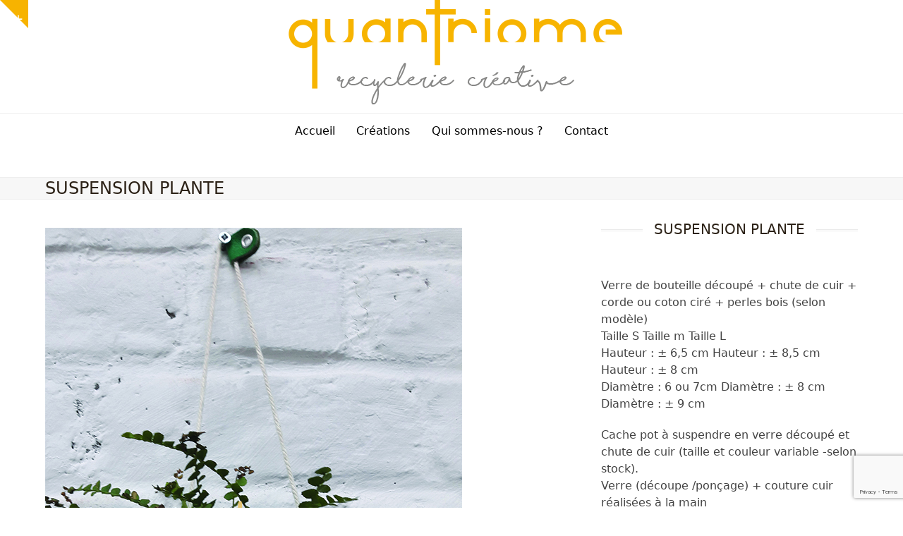

--- FILE ---
content_type: text/html; charset=UTF-8
request_url: http://quantriome.com/portfolio-item/suspension-plante/
body_size: 13758
content:
<!DOCTYPE html>
<html lang="fr-FR" class="wpex-classic-style">
<head>
<meta charset="UTF-8">
<link rel="profile" href="http://gmpg.org/xfn/11">
<meta name='robots' content='index, follow, max-image-preview:large, max-snippet:-1, max-video-preview:-1' />
<meta name="viewport" content="width=device-width, initial-scale=1">

	<!-- This site is optimized with the Yoast SEO plugin v26.7 - https://yoast.com/wordpress/plugins/seo/ -->
	<title>Suspension Plante - Quantriome - Recyclerie créative Lille</title>
	<meta name="description" content="Verre de bouteille découpé + chute de cuir + corde ou coton ciré + perles bois (selon modèle) Taille S Taille m Taille L Hauteur : ± 6,5 cm Hauteur : ± 8,5 cm H" />
	<link rel="canonical" href="https://quantriome.com/portfolio-item/suspension-plante/" />
	<meta property="og:locale" content="fr_FR" />
	<meta property="og:type" content="article" />
	<meta property="og:title" content="Suspension Plante - Quantriome - Recyclerie créative Lille" />
	<meta property="og:url" content="https://quantriome.com/portfolio-item/suspension-plante/" />
	<meta property="og:site_name" content="Quantriome - Recyclerie créative Lille" />
	<meta property="article:modified_time" content="2019-03-22T17:20:53+00:00" />
	<meta property="og:image" content="https://quantriome.com/wp-content/uploads/2019/03/vignette-SUSPENSION-PLANTE.jpg" />
	<meta property="og:image:width" content="472" />
	<meta property="og:image:height" content="472" />
	<meta property="og:image:type" content="image/jpeg" />
	<meta name="twitter:card" content="summary_large_image" />
	<meta name="twitter:label1" content="Durée de lecture estimée" />
	<meta name="twitter:data1" content="1 minute" />
	<script type="application/ld+json" class="yoast-schema-graph">{"@context":"https://schema.org","@graph":[{"@type":"WebPage","@id":"https://quantriome.com/portfolio-item/suspension-plante/","url":"https://quantriome.com/portfolio-item/suspension-plante/","name":"Suspension Plante - Quantriome - Recyclerie créative Lille","isPartOf":{"@id":"http://quantriome.com/#website"},"primaryImageOfPage":{"@id":"https://quantriome.com/portfolio-item/suspension-plante/#primaryimage"},"image":{"@id":"https://quantriome.com/portfolio-item/suspension-plante/#primaryimage"},"thumbnailUrl":"http://quantriome.com/wp-content/uploads/2019/03/vignette-SUSPENSION-PLANTE.jpg","datePublished":"2019-03-22T17:19:25+00:00","dateModified":"2019-03-22T17:20:53+00:00","breadcrumb":{"@id":"https://quantriome.com/portfolio-item/suspension-plante/#breadcrumb"},"inLanguage":"fr-FR","potentialAction":[{"@type":"ReadAction","target":["https://quantriome.com/portfolio-item/suspension-plante/"]}]},{"@type":"ImageObject","inLanguage":"fr-FR","@id":"https://quantriome.com/portfolio-item/suspension-plante/#primaryimage","url":"http://quantriome.com/wp-content/uploads/2019/03/vignette-SUSPENSION-PLANTE.jpg","contentUrl":"http://quantriome.com/wp-content/uploads/2019/03/vignette-SUSPENSION-PLANTE.jpg","width":472,"height":472},{"@type":"BreadcrumbList","@id":"https://quantriome.com/portfolio-item/suspension-plante/#breadcrumb","itemListElement":[{"@type":"ListItem","position":1,"name":"Accueil","item":"http://quantriome.com/"},{"@type":"ListItem","position":2,"name":"Suspension Plante"}]},{"@type":"WebSite","@id":"http://quantriome.com/#website","url":"http://quantriome.com/","name":"Quantriome - Recyclerie créative Lille","description":"Recyclerie créative","publisher":{"@id":"http://quantriome.com/#organization"},"potentialAction":[{"@type":"SearchAction","target":{"@type":"EntryPoint","urlTemplate":"http://quantriome.com/?s={search_term_string}"},"query-input":{"@type":"PropertyValueSpecification","valueRequired":true,"valueName":"search_term_string"}}],"inLanguage":"fr-FR"},{"@type":"Organization","@id":"http://quantriome.com/#organization","name":"Quantriome - Recyclerie créative Lille","url":"http://quantriome.com/","logo":{"@type":"ImageObject","inLanguage":"fr-FR","@id":"http://quantriome.com/#/schema/logo/image/","url":"http://quantriome.com/wp-content/uploads/2024/09/quantriome-recyclerie-creative-lille-logo.png","contentUrl":"http://quantriome.com/wp-content/uploads/2024/09/quantriome-recyclerie-creative-lille-logo.png","width":617,"height":160,"caption":"Quantriome - Recyclerie créative Lille"},"image":{"@id":"http://quantriome.com/#/schema/logo/image/"}}]}</script>
	<!-- / Yoast SEO plugin. -->


<link rel="alternate" type="application/rss+xml" title="Quantriome - Recyclerie créative Lille &raquo; Flux" href="http://quantriome.com/feed/" />
<link rel="alternate" type="application/rss+xml" title="Quantriome - Recyclerie créative Lille &raquo; Flux des commentaires" href="http://quantriome.com/comments/feed/" />
<link rel="alternate" type="application/rss+xml" title="Quantriome - Recyclerie créative Lille &raquo; Suspension Plante Flux des commentaires" href="http://quantriome.com/portfolio-item/suspension-plante/feed/" />
<link rel="alternate" title="oEmbed (JSON)" type="application/json+oembed" href="http://quantriome.com/wp-json/oembed/1.0/embed?url=http%3A%2F%2Fquantriome.com%2Fportfolio-item%2Fsuspension-plante%2F" />
<link rel="alternate" title="oEmbed (XML)" type="text/xml+oembed" href="http://quantriome.com/wp-json/oembed/1.0/embed?url=http%3A%2F%2Fquantriome.com%2Fportfolio-item%2Fsuspension-plante%2F&#038;format=xml" />
<style id='wp-img-auto-sizes-contain-inline-css'>
img:is([sizes=auto i],[sizes^="auto," i]){contain-intrinsic-size:3000px 1500px}
/*# sourceURL=wp-img-auto-sizes-contain-inline-css */
</style>
<link rel='stylesheet' id='js_composer_front-css' href='http://quantriome.com/wp-content/plugins/js_composer/assets/css/js_composer.min.css?ver=6.9.0' media='all' />
<style id='wp-block-library-inline-css'>
:root{--wp-block-synced-color:#7a00df;--wp-block-synced-color--rgb:122,0,223;--wp-bound-block-color:var(--wp-block-synced-color);--wp-editor-canvas-background:#ddd;--wp-admin-theme-color:#007cba;--wp-admin-theme-color--rgb:0,124,186;--wp-admin-theme-color-darker-10:#006ba1;--wp-admin-theme-color-darker-10--rgb:0,107,160.5;--wp-admin-theme-color-darker-20:#005a87;--wp-admin-theme-color-darker-20--rgb:0,90,135;--wp-admin-border-width-focus:2px}@media (min-resolution:192dpi){:root{--wp-admin-border-width-focus:1.5px}}.wp-element-button{cursor:pointer}:root .has-very-light-gray-background-color{background-color:#eee}:root .has-very-dark-gray-background-color{background-color:#313131}:root .has-very-light-gray-color{color:#eee}:root .has-very-dark-gray-color{color:#313131}:root .has-vivid-green-cyan-to-vivid-cyan-blue-gradient-background{background:linear-gradient(135deg,#00d084,#0693e3)}:root .has-purple-crush-gradient-background{background:linear-gradient(135deg,#34e2e4,#4721fb 50%,#ab1dfe)}:root .has-hazy-dawn-gradient-background{background:linear-gradient(135deg,#faaca8,#dad0ec)}:root .has-subdued-olive-gradient-background{background:linear-gradient(135deg,#fafae1,#67a671)}:root .has-atomic-cream-gradient-background{background:linear-gradient(135deg,#fdd79a,#004a59)}:root .has-nightshade-gradient-background{background:linear-gradient(135deg,#330968,#31cdcf)}:root .has-midnight-gradient-background{background:linear-gradient(135deg,#020381,#2874fc)}:root{--wp--preset--font-size--normal:16px;--wp--preset--font-size--huge:42px}.has-regular-font-size{font-size:1em}.has-larger-font-size{font-size:2.625em}.has-normal-font-size{font-size:var(--wp--preset--font-size--normal)}.has-huge-font-size{font-size:var(--wp--preset--font-size--huge)}.has-text-align-center{text-align:center}.has-text-align-left{text-align:left}.has-text-align-right{text-align:right}.has-fit-text{white-space:nowrap!important}#end-resizable-editor-section{display:none}.aligncenter{clear:both}.items-justified-left{justify-content:flex-start}.items-justified-center{justify-content:center}.items-justified-right{justify-content:flex-end}.items-justified-space-between{justify-content:space-between}.screen-reader-text{border:0;clip-path:inset(50%);height:1px;margin:-1px;overflow:hidden;padding:0;position:absolute;width:1px;word-wrap:normal!important}.screen-reader-text:focus{background-color:#ddd;clip-path:none;color:#444;display:block;font-size:1em;height:auto;left:5px;line-height:normal;padding:15px 23px 14px;text-decoration:none;top:5px;width:auto;z-index:100000}html :where(.has-border-color){border-style:solid}html :where([style*=border-top-color]){border-top-style:solid}html :where([style*=border-right-color]){border-right-style:solid}html :where([style*=border-bottom-color]){border-bottom-style:solid}html :where([style*=border-left-color]){border-left-style:solid}html :where([style*=border-width]){border-style:solid}html :where([style*=border-top-width]){border-top-style:solid}html :where([style*=border-right-width]){border-right-style:solid}html :where([style*=border-bottom-width]){border-bottom-style:solid}html :where([style*=border-left-width]){border-left-style:solid}html :where(img[class*=wp-image-]){height:auto;max-width:100%}:where(figure){margin:0 0 1em}html :where(.is-position-sticky){--wp-admin--admin-bar--position-offset:var(--wp-admin--admin-bar--height,0px)}@media screen and (max-width:600px){html :where(.is-position-sticky){--wp-admin--admin-bar--position-offset:0px}}

/*# sourceURL=wp-block-library-inline-css */
</style><style id='global-styles-inline-css'>
:root{--wp--preset--aspect-ratio--square: 1;--wp--preset--aspect-ratio--4-3: 4/3;--wp--preset--aspect-ratio--3-4: 3/4;--wp--preset--aspect-ratio--3-2: 3/2;--wp--preset--aspect-ratio--2-3: 2/3;--wp--preset--aspect-ratio--16-9: 16/9;--wp--preset--aspect-ratio--9-16: 9/16;--wp--preset--color--black: #000000;--wp--preset--color--cyan-bluish-gray: #abb8c3;--wp--preset--color--white: #ffffff;--wp--preset--color--pale-pink: #f78da7;--wp--preset--color--vivid-red: #cf2e2e;--wp--preset--color--luminous-vivid-orange: #ff6900;--wp--preset--color--luminous-vivid-amber: #fcb900;--wp--preset--color--light-green-cyan: #7bdcb5;--wp--preset--color--vivid-green-cyan: #00d084;--wp--preset--color--pale-cyan-blue: #8ed1fc;--wp--preset--color--vivid-cyan-blue: #0693e3;--wp--preset--color--vivid-purple: #9b51e0;--wp--preset--color--accent: var(--wpex-accent);--wp--preset--color--on-accent: var(--wpex-on-accent);--wp--preset--color--accent-alt: var(--wpex-accent-alt);--wp--preset--color--on-accent-alt: var(--wpex-on-accent-alt);--wp--preset--gradient--vivid-cyan-blue-to-vivid-purple: linear-gradient(135deg,rgb(6,147,227) 0%,rgb(155,81,224) 100%);--wp--preset--gradient--light-green-cyan-to-vivid-green-cyan: linear-gradient(135deg,rgb(122,220,180) 0%,rgb(0,208,130) 100%);--wp--preset--gradient--luminous-vivid-amber-to-luminous-vivid-orange: linear-gradient(135deg,rgb(252,185,0) 0%,rgb(255,105,0) 100%);--wp--preset--gradient--luminous-vivid-orange-to-vivid-red: linear-gradient(135deg,rgb(255,105,0) 0%,rgb(207,46,46) 100%);--wp--preset--gradient--very-light-gray-to-cyan-bluish-gray: linear-gradient(135deg,rgb(238,238,238) 0%,rgb(169,184,195) 100%);--wp--preset--gradient--cool-to-warm-spectrum: linear-gradient(135deg,rgb(74,234,220) 0%,rgb(151,120,209) 20%,rgb(207,42,186) 40%,rgb(238,44,130) 60%,rgb(251,105,98) 80%,rgb(254,248,76) 100%);--wp--preset--gradient--blush-light-purple: linear-gradient(135deg,rgb(255,206,236) 0%,rgb(152,150,240) 100%);--wp--preset--gradient--blush-bordeaux: linear-gradient(135deg,rgb(254,205,165) 0%,rgb(254,45,45) 50%,rgb(107,0,62) 100%);--wp--preset--gradient--luminous-dusk: linear-gradient(135deg,rgb(255,203,112) 0%,rgb(199,81,192) 50%,rgb(65,88,208) 100%);--wp--preset--gradient--pale-ocean: linear-gradient(135deg,rgb(255,245,203) 0%,rgb(182,227,212) 50%,rgb(51,167,181) 100%);--wp--preset--gradient--electric-grass: linear-gradient(135deg,rgb(202,248,128) 0%,rgb(113,206,126) 100%);--wp--preset--gradient--midnight: linear-gradient(135deg,rgb(2,3,129) 0%,rgb(40,116,252) 100%);--wp--preset--font-size--small: 13px;--wp--preset--font-size--medium: 20px;--wp--preset--font-size--large: 36px;--wp--preset--font-size--x-large: 42px;--wp--preset--font-family--system-sans-serif: -apple-system, BlinkMacSystemFont, 'Segoe UI', Roboto, Oxygen-Sans, Ubuntu, Cantarell, 'Helvetica Neue', sans-serif;--wp--preset--font-family--system-serif: Iowan Old Style, Apple Garamond, Baskerville, Times New Roman, Droid Serif, Times, Source Serif Pro, serif, Apple Color Emoji, Segoe UI Emoji, Segoe UI Symbol;--wp--preset--spacing--20: 0.44rem;--wp--preset--spacing--30: 0.67rem;--wp--preset--spacing--40: 1rem;--wp--preset--spacing--50: 1.5rem;--wp--preset--spacing--60: 2.25rem;--wp--preset--spacing--70: 3.38rem;--wp--preset--spacing--80: 5.06rem;--wp--preset--shadow--natural: 6px 6px 9px rgba(0, 0, 0, 0.2);--wp--preset--shadow--deep: 12px 12px 50px rgba(0, 0, 0, 0.4);--wp--preset--shadow--sharp: 6px 6px 0px rgba(0, 0, 0, 0.2);--wp--preset--shadow--outlined: 6px 6px 0px -3px rgb(255, 255, 255), 6px 6px rgb(0, 0, 0);--wp--preset--shadow--crisp: 6px 6px 0px rgb(0, 0, 0);}:root { --wp--style--global--content-size: 840px;--wp--style--global--wide-size: 1200px; }:where(body) { margin: 0; }.wp-site-blocks > .alignleft { float: left; margin-right: 2em; }.wp-site-blocks > .alignright { float: right; margin-left: 2em; }.wp-site-blocks > .aligncenter { justify-content: center; margin-left: auto; margin-right: auto; }:where(.wp-site-blocks) > * { margin-block-start: 24px; margin-block-end: 0; }:where(.wp-site-blocks) > :first-child { margin-block-start: 0; }:where(.wp-site-blocks) > :last-child { margin-block-end: 0; }:root { --wp--style--block-gap: 24px; }:root :where(.is-layout-flow) > :first-child{margin-block-start: 0;}:root :where(.is-layout-flow) > :last-child{margin-block-end: 0;}:root :where(.is-layout-flow) > *{margin-block-start: 24px;margin-block-end: 0;}:root :where(.is-layout-constrained) > :first-child{margin-block-start: 0;}:root :where(.is-layout-constrained) > :last-child{margin-block-end: 0;}:root :where(.is-layout-constrained) > *{margin-block-start: 24px;margin-block-end: 0;}:root :where(.is-layout-flex){gap: 24px;}:root :where(.is-layout-grid){gap: 24px;}.is-layout-flow > .alignleft{float: left;margin-inline-start: 0;margin-inline-end: 2em;}.is-layout-flow > .alignright{float: right;margin-inline-start: 2em;margin-inline-end: 0;}.is-layout-flow > .aligncenter{margin-left: auto !important;margin-right: auto !important;}.is-layout-constrained > .alignleft{float: left;margin-inline-start: 0;margin-inline-end: 2em;}.is-layout-constrained > .alignright{float: right;margin-inline-start: 2em;margin-inline-end: 0;}.is-layout-constrained > .aligncenter{margin-left: auto !important;margin-right: auto !important;}.is-layout-constrained > :where(:not(.alignleft):not(.alignright):not(.alignfull)){max-width: var(--wp--style--global--content-size);margin-left: auto !important;margin-right: auto !important;}.is-layout-constrained > .alignwide{max-width: var(--wp--style--global--wide-size);}body .is-layout-flex{display: flex;}.is-layout-flex{flex-wrap: wrap;align-items: center;}.is-layout-flex > :is(*, div){margin: 0;}body .is-layout-grid{display: grid;}.is-layout-grid > :is(*, div){margin: 0;}body{padding-top: 0px;padding-right: 0px;padding-bottom: 0px;padding-left: 0px;}a:where(:not(.wp-element-button)){text-decoration: underline;}:root :where(.wp-element-button, .wp-block-button__link){background-color: #32373c;border-width: 0;color: #fff;font-family: inherit;font-size: inherit;font-style: inherit;font-weight: inherit;letter-spacing: inherit;line-height: inherit;padding-top: calc(0.667em + 2px);padding-right: calc(1.333em + 2px);padding-bottom: calc(0.667em + 2px);padding-left: calc(1.333em + 2px);text-decoration: none;text-transform: inherit;}.has-black-color{color: var(--wp--preset--color--black) !important;}.has-cyan-bluish-gray-color{color: var(--wp--preset--color--cyan-bluish-gray) !important;}.has-white-color{color: var(--wp--preset--color--white) !important;}.has-pale-pink-color{color: var(--wp--preset--color--pale-pink) !important;}.has-vivid-red-color{color: var(--wp--preset--color--vivid-red) !important;}.has-luminous-vivid-orange-color{color: var(--wp--preset--color--luminous-vivid-orange) !important;}.has-luminous-vivid-amber-color{color: var(--wp--preset--color--luminous-vivid-amber) !important;}.has-light-green-cyan-color{color: var(--wp--preset--color--light-green-cyan) !important;}.has-vivid-green-cyan-color{color: var(--wp--preset--color--vivid-green-cyan) !important;}.has-pale-cyan-blue-color{color: var(--wp--preset--color--pale-cyan-blue) !important;}.has-vivid-cyan-blue-color{color: var(--wp--preset--color--vivid-cyan-blue) !important;}.has-vivid-purple-color{color: var(--wp--preset--color--vivid-purple) !important;}.has-accent-color{color: var(--wp--preset--color--accent) !important;}.has-on-accent-color{color: var(--wp--preset--color--on-accent) !important;}.has-accent-alt-color{color: var(--wp--preset--color--accent-alt) !important;}.has-on-accent-alt-color{color: var(--wp--preset--color--on-accent-alt) !important;}.has-black-background-color{background-color: var(--wp--preset--color--black) !important;}.has-cyan-bluish-gray-background-color{background-color: var(--wp--preset--color--cyan-bluish-gray) !important;}.has-white-background-color{background-color: var(--wp--preset--color--white) !important;}.has-pale-pink-background-color{background-color: var(--wp--preset--color--pale-pink) !important;}.has-vivid-red-background-color{background-color: var(--wp--preset--color--vivid-red) !important;}.has-luminous-vivid-orange-background-color{background-color: var(--wp--preset--color--luminous-vivid-orange) !important;}.has-luminous-vivid-amber-background-color{background-color: var(--wp--preset--color--luminous-vivid-amber) !important;}.has-light-green-cyan-background-color{background-color: var(--wp--preset--color--light-green-cyan) !important;}.has-vivid-green-cyan-background-color{background-color: var(--wp--preset--color--vivid-green-cyan) !important;}.has-pale-cyan-blue-background-color{background-color: var(--wp--preset--color--pale-cyan-blue) !important;}.has-vivid-cyan-blue-background-color{background-color: var(--wp--preset--color--vivid-cyan-blue) !important;}.has-vivid-purple-background-color{background-color: var(--wp--preset--color--vivid-purple) !important;}.has-accent-background-color{background-color: var(--wp--preset--color--accent) !important;}.has-on-accent-background-color{background-color: var(--wp--preset--color--on-accent) !important;}.has-accent-alt-background-color{background-color: var(--wp--preset--color--accent-alt) !important;}.has-on-accent-alt-background-color{background-color: var(--wp--preset--color--on-accent-alt) !important;}.has-black-border-color{border-color: var(--wp--preset--color--black) !important;}.has-cyan-bluish-gray-border-color{border-color: var(--wp--preset--color--cyan-bluish-gray) !important;}.has-white-border-color{border-color: var(--wp--preset--color--white) !important;}.has-pale-pink-border-color{border-color: var(--wp--preset--color--pale-pink) !important;}.has-vivid-red-border-color{border-color: var(--wp--preset--color--vivid-red) !important;}.has-luminous-vivid-orange-border-color{border-color: var(--wp--preset--color--luminous-vivid-orange) !important;}.has-luminous-vivid-amber-border-color{border-color: var(--wp--preset--color--luminous-vivid-amber) !important;}.has-light-green-cyan-border-color{border-color: var(--wp--preset--color--light-green-cyan) !important;}.has-vivid-green-cyan-border-color{border-color: var(--wp--preset--color--vivid-green-cyan) !important;}.has-pale-cyan-blue-border-color{border-color: var(--wp--preset--color--pale-cyan-blue) !important;}.has-vivid-cyan-blue-border-color{border-color: var(--wp--preset--color--vivid-cyan-blue) !important;}.has-vivid-purple-border-color{border-color: var(--wp--preset--color--vivid-purple) !important;}.has-accent-border-color{border-color: var(--wp--preset--color--accent) !important;}.has-on-accent-border-color{border-color: var(--wp--preset--color--on-accent) !important;}.has-accent-alt-border-color{border-color: var(--wp--preset--color--accent-alt) !important;}.has-on-accent-alt-border-color{border-color: var(--wp--preset--color--on-accent-alt) !important;}.has-vivid-cyan-blue-to-vivid-purple-gradient-background{background: var(--wp--preset--gradient--vivid-cyan-blue-to-vivid-purple) !important;}.has-light-green-cyan-to-vivid-green-cyan-gradient-background{background: var(--wp--preset--gradient--light-green-cyan-to-vivid-green-cyan) !important;}.has-luminous-vivid-amber-to-luminous-vivid-orange-gradient-background{background: var(--wp--preset--gradient--luminous-vivid-amber-to-luminous-vivid-orange) !important;}.has-luminous-vivid-orange-to-vivid-red-gradient-background{background: var(--wp--preset--gradient--luminous-vivid-orange-to-vivid-red) !important;}.has-very-light-gray-to-cyan-bluish-gray-gradient-background{background: var(--wp--preset--gradient--very-light-gray-to-cyan-bluish-gray) !important;}.has-cool-to-warm-spectrum-gradient-background{background: var(--wp--preset--gradient--cool-to-warm-spectrum) !important;}.has-blush-light-purple-gradient-background{background: var(--wp--preset--gradient--blush-light-purple) !important;}.has-blush-bordeaux-gradient-background{background: var(--wp--preset--gradient--blush-bordeaux) !important;}.has-luminous-dusk-gradient-background{background: var(--wp--preset--gradient--luminous-dusk) !important;}.has-pale-ocean-gradient-background{background: var(--wp--preset--gradient--pale-ocean) !important;}.has-electric-grass-gradient-background{background: var(--wp--preset--gradient--electric-grass) !important;}.has-midnight-gradient-background{background: var(--wp--preset--gradient--midnight) !important;}.has-small-font-size{font-size: var(--wp--preset--font-size--small) !important;}.has-medium-font-size{font-size: var(--wp--preset--font-size--medium) !important;}.has-large-font-size{font-size: var(--wp--preset--font-size--large) !important;}.has-x-large-font-size{font-size: var(--wp--preset--font-size--x-large) !important;}.has-system-sans-serif-font-family{font-family: var(--wp--preset--font-family--system-sans-serif) !important;}.has-system-serif-font-family{font-family: var(--wp--preset--font-family--system-serif) !important;}
/*# sourceURL=global-styles-inline-css */
</style>

<link rel='stylesheet' id='contact-form-7-css' href='http://quantriome.com/wp-content/plugins/contact-form-7/includes/css/styles.css?ver=6.1.4' media='all' />
<link rel='stylesheet' id='wpex-style-css' href='http://quantriome.com/wp-content/themes/Total/style.css?ver=6.5' media='all' />
<link rel='stylesheet' id='wpex-mobile-menu-breakpoint-max-css' href='http://quantriome.com/wp-content/themes/Total/assets/css/frontend/breakpoints/max.min.css?ver=6.5' media='only screen and (max-width:959px)' />
<link rel='stylesheet' id='wpex-mobile-menu-breakpoint-min-css' href='http://quantriome.com/wp-content/themes/Total/assets/css/frontend/breakpoints/min.min.css?ver=6.5' media='only screen and (min-width:960px)' />
<link rel='stylesheet' id='vcex-shortcodes-css' href='http://quantriome.com/wp-content/themes/Total/assets/css/frontend/vcex-shortcodes.min.css?ver=6.5' media='all' />
<link rel='stylesheet' id='wpex-wpbakery-css' href='http://quantriome.com/wp-content/themes/Total/assets/css/frontend/wpbakery.min.css?ver=6.5' media='all' />
<script id="wpex-core-js-extra">
var wpex_theme_params = {"selectArrowIcon":"\u003Cspan class=\"wpex-select-arrow__icon wpex-icon--sm wpex-flex wpex-icon\" aria-hidden=\"true\"\u003E\u003Csvg viewBox=\"0 0 24 24\" xmlns=\"http://www.w3.org/2000/svg\"\u003E\u003Crect fill=\"none\" height=\"24\" width=\"24\"/\u003E\u003Cg transform=\"matrix(0, -1, 1, 0, -0.115, 23.885)\"\u003E\u003Cpolygon points=\"17.77,3.77 16,2 6,12 16,22 17.77,20.23 9.54,12\"/\u003E\u003C/g\u003E\u003C/svg\u003E\u003C/span\u003E","customSelects":".widget_categories form,.widget_archive select,.vcex-form-shortcode select","scrollToHash":"1","localScrollFindLinks":"1","localScrollHighlight":"1","localScrollUpdateHash":"1","scrollToHashTimeout":"500","localScrollTargets":"li.local-scroll a, a.local-scroll, .local-scroll-link, .local-scroll-link \u003E a,.sidr-class-local-scroll-link,li.sidr-class-local-scroll \u003E span \u003E a,li.sidr-class-local-scroll \u003E a","scrollToBehavior":"smooth"};
//# sourceURL=wpex-core-js-extra
</script>
<script src="http://quantriome.com/wp-content/themes/Total/assets/js/frontend/core.min.js?ver=6.5" id="wpex-core-js" defer data-wp-strategy="defer"></script>
<script id="wpex-inline-js-after">
!function(){const e=document.querySelector("html"),t=()=>{const t=window.innerWidth-document.documentElement.clientWidth;t&&e.style.setProperty("--wpex-scrollbar-width",`${t}px`)};t(),window.addEventListener("resize",(()=>{t()}))}();
//# sourceURL=wpex-inline-js-after
</script>
<script id="wpex-mobile-menu-toggle-js-extra">
var wpex_mobile_menu_toggle_params = {"breakpoint":"959","i18n":{"openSubmenu":"Open submenu of %s","closeSubmenu":"Close submenu of %s"},"openSubmenuIcon":"\u003Cspan class=\"wpex-open-submenu__icon wpex-transition-transform wpex-duration-300 wpex-icon\" aria-hidden=\"true\"\u003E\u003Csvg xmlns=\"http://www.w3.org/2000/svg\" viewBox=\"0 0 448 512\"\u003E\u003Cpath d=\"M201.4 342.6c12.5 12.5 32.8 12.5 45.3 0l160-160c12.5-12.5 12.5-32.8 0-45.3s-32.8-12.5-45.3 0L224 274.7 86.6 137.4c-12.5-12.5-32.8-12.5-45.3 0s-12.5 32.8 0 45.3l160 160z\"/\u003E\u003C/svg\u003E\u003C/span\u003E"};
//# sourceURL=wpex-mobile-menu-toggle-js-extra
</script>
<script src="http://quantriome.com/wp-content/themes/Total/assets/js/frontend/mobile-menu/toggle.min.js?ver=6.5" id="wpex-mobile-menu-toggle-js" defer data-wp-strategy="defer"></script>
<script src="http://quantriome.com/wp-content/themes/Total/assets/js/frontend/toggle-bar.min.js?ver=6.5" id="wpex-toggle-bar-js" defer data-wp-strategy="defer"></script>
<script src="http://quantriome.com/wp-content/themes/Total/assets/js/frontend/wp/comment-reply.min.js?ver=2.7.0" id="wpex-comment-reply-js" defer data-wp-strategy="defer"></script>
<link rel="https://api.w.org/" href="http://quantriome.com/wp-json/" /><link rel="EditURI" type="application/rsd+xml" title="RSD" href="http://quantriome.com/xmlrpc.php?rsd" />

<link rel='shortlink' href='http://quantriome.com/?p=743' />
<noscript><style>body:not(.content-full-screen) .wpex-vc-row-stretched[data-vc-full-width-init="false"]{visibility:visible;}</style></noscript><link rel="icon" href="http://quantriome.com/wp-content/uploads/2022/06/cropped-QUANTRIOME-FAVICON-32x32.png" sizes="32x32" />
<link rel="icon" href="http://quantriome.com/wp-content/uploads/2022/06/cropped-QUANTRIOME-FAVICON-192x192.png" sizes="192x192" />
<link rel="apple-touch-icon" href="http://quantriome.com/wp-content/uploads/2022/06/cropped-QUANTRIOME-FAVICON-180x180.png" />
<meta name="msapplication-TileImage" content="http://quantriome.com/wp-content/uploads/2022/06/cropped-QUANTRIOME-FAVICON-270x270.png" />
		<style id="wp-custom-css">
			/* Add default space between navigation and main content ------------------------------------------------------------ */#main{padding-top:40px;}/* Add custom color to social widget ------------------------------------------------------------ */.fontawesome-social-widget ul.black a,.fontawesome-social-widget ul.black-color-hover a{background:#978370;}/* Alter pagination colors ------------------------------------------------------------ */.page-numbers a:hover,.page-numbers.current,.page-numbers.current:hover{color:#fff;background:#6f553a;border-color:#6f553a;}/* Contact Form submit button tweaks ------------------------------------------------------------ */.page-id-8 .wpcf7-submit{padding:15px;font-size:14px;letter-spacing:1px}		</style>
		<noscript><style> .wpb_animate_when_almost_visible { opacity: 1; }</style></noscript><style data-type="wpex-css" id="wpex-css">/*TYPOGRAPHY*/:root{--wpex-heading-font-weight:400;--wpex-heading-color:#2c2217;--wpex-heading-text-transform:uppercase;}.page-header .page-header-title{font-size:24px;text-transform:uppercase;}.blog-entry-title.entry-title,.blog-entry-title.entry-title a,.blog-entry-title.entry-title a:hover{font-size:20px;text-transform:uppercase;}.sidebar-box .widget-title{font-weight:400;font-size:16px;text-transform:uppercase;}#copyright{text-transform:uppercase;}/*CUSTOMIZER STYLING*/:root{--wpex-accent:#f7b300;--wpex-accent-alt:#f7b300;--wpex-border-main:#020202;--wpex-link-color:#f7b300;--wpex-hover-heading-link-color:#f7b300;--wpex-hover-link-color:#f7b300;--wpex-btn-border-radius:0px;--wpex-btn-color:#020202;--wpex-hover-btn-color:#555555;--wpex-btn-bg:#f7b100a6;--wpex-hover-btn-bg:#f7b300;--wpex-btn-border-color:#f7b100a6;--wpex-input-padding:10px 12px;--wpex-input-border-radius:1px;--wpex-input-font-size:14px;--wpex-input-color:#020202;--wpex-focus-input-color:#020202;--wpex-input-border-color:#020202;--wpex-focus-input-border-color:#020202;--wpex-input-border-width:1px;--wpex-vc-column-inner-margin-bottom:40px;}#site-scroll-top{margin-block-end:90px;background-color:#f7b300;color:#ffffff;}#site-scroll-top:hover{background-color:#f7b100a6;color:#ffffff;}.toggle-bar-btn{border-top-color:#f7b300;border-right-color:#f7b300;}.toggle-bar-btn:hover{border-top-color:#f7b100a6;border-right-color:#f7b100a6;}#toggle-bar{min-height:20px;}#toggle-bar-wrap{border-color:#f7b300!important;}#top-bar-social a.wpex-social-btn-no-style{color:#212121;}#top-bar-social a.wpex-social-btn-no-style:hover{color:#dd9933;}#site-navigation-wrap{--wpex-main-nav-link-underline-height:2px;--wpex-main-nav-link-color:#020202;--wpex-hover-main-nav-link-color:#020202;--wpex-active-main-nav-link-color:#020202;--wpex-hover-main-nav-link-color:#f7b300;--wpex-active-main-nav-link-color:#f7b300;}#wpex-mobile-menu-fixed-top,#wpex-mobile-menu-navbar{background:#f7b300;}#sidebar{--wpex-link-color:#6f553a;--wpex-hover-link-color:#6f553a;--wpex-widget-link-color:#6f553a;--wpex-hover-link-color:#978370;--wpex-hover-widget-link-color:#978370;}#sidebar .widget-title{color:#000000;}#footer{--wpex-surface-1:#ffffff;background-color:#ffffff;--wpex-link-color:#978370;--wpex-hover-link-color:#978370;--wpex-hover-link-color:#cbc1b8;}#footer-bottom{padding:25px 0;background-color:#f7f7f7;color:#020202;--wpex-text-2:#020202;--wpex-text-3:#020202;--wpex-text-4:#020202;--wpex-link-color:#020202;--wpex-hover-link-color:#020202;--wpex-hover-link-color:#f7b300;}</style><link rel='stylesheet' id='wpex-owl-carousel-css' href='http://quantriome.com/wp-content/plugins/total-theme-core/assets/css/vendor/wpex-owl-carousel.min.css?ver=2.4.2' media='all' />
</head>

<body class="wp-singular portfolio-template-default single single-portfolio postid-743 wp-custom-logo wp-embed-responsive wp-theme-Total wpex-theme wpex-responsive full-width-main-layout has-composer wpex-live-site site-full-width content-full-width hasnt-overlay-header has-mobile-menu wpex-mobile-toggle-menu-navbar togglebar-is-inline wpex-share-p-vertical wpex-no-js wpb-js-composer js-comp-ver-6.9.0 vc_responsive">

	
<a href="#content" class="skip-to-content">Skip to content</a>

	
	<span data-ls_id="#site_top" tabindex="-1"></span><a href="#" id="toggle-bar-button" class="toggle-bar-btn fade-toggle open-togglebar wpex-block wpex-text-white wpex-hover-text-white wpex-z-overlay-button wpex-print-hidden wpex-absolute" aria-controls="toggle-bar-wrap" aria-expanded="false"><span class="toggle-bar-btn__icon toggle-bar-btn__icon--closed wpex-flex" data-open-text><span class="wpex-flex wpex-icon" aria-hidden="true"><svg xmlns="http://www.w3.org/2000/svg" viewBox="0 0 448 512"><path d="M256 80c0-17.7-14.3-32-32-32s-32 14.3-32 32V224H48c-17.7 0-32 14.3-32 32s14.3 32 32 32H192V432c0 17.7 14.3 32 32 32s32-14.3 32-32V288H400c17.7 0 32-14.3 32-32s-14.3-32-32-32H256V80z"/></svg></span></span><span class="toggle-bar-btn__icon toggle-bar-btn__icon--open wpex-flex" data-close-text><span class="wpex-flex wpex-icon" aria-hidden="true"><svg xmlns="http://www.w3.org/2000/svg" viewBox="0 0 448 512"><path d="M432 256c0 17.7-14.3 32-32 32L48 288c-17.7 0-32-14.3-32-32s14.3-32 32-32l352 0c17.7 0 32 14.3 32 32z"/></svg></span></span><span class="screen-reader-text" data-open-text>Show notice</span><span class="screen-reader-text" data-close-text>Hide notice</span></a>
<div id="toggle-bar-wrap" class="toggle-bar-inline close-on-doc-click wpex-invisible wpex-opacity-0 wpex-w-100 wpex-surface-1 wpex-hidden wpex-border-b wpex-border-solid wpex-border-main wpex-py-20" data-state="hidden" data-allow-toggle="true">
			<div id="toggle-bar" class="wpex-flex wpex-flex-col wpex-justify-center wpex-items-center container">
<div class="toggle-bar-content entry wpex-clr">Rejoignez-nous : <a href="https://www.facebook.com/quantriome/" target="_blank" class="wpex-facebook wpex-social-btn wpex-social-btn-no-style" rel="noopener noreferrer"><span class="ticon ticon-facebook" aria-hidden="true"></span><span class="screen-reader-text">Facebook</span></a>
<a href="https://www.instagram.com/quantriome/?hl=fr" target="_blank" class="wpex-instagram wpex-social-btn wpex-social-btn-no-style" rel="noopener noreferrer"><span class="ticon ticon-instagram" aria-hidden="true"></span><span class="screen-reader-text">Instagram</span></a>
</div>
</div>
	</div>

	<div id="outer-wrap" class="wpex-overflow-clip">
		
		
		
		<div id="wrap" class="wpex-clr">

				<header id="site-header" class="header-three wpex-dropdown-style-minimal-sq dyn-styles wpex-print-hidden wpex-relative wpex-clr">
				<div id="site-header-inner" class="header-three-inner header-padding container wpex-relative wpex-h-100 wpex-py-30 wpex-clr">
<div id="site-logo" class="site-branding header-three-logo logo-padding wpex-flex wpex-items-center wpex-text-center wpex-justify-center">
	<div id="site-logo-inner" ><a id="site-logo-link" href="http://quantriome.com/" rel="home" class="main-logo"><img src="http://quantriome.com/wp-content/uploads/2024/09/quantriome-recyclerie-creative-lille-logo.png" alt="Quantriome - Recyclerie créative Lille" class="logo-img wpex-h-auto wpex-max-w-100 wpex-align-middle" width="617" height="160" data-no-retina data-skip-lazy fetchpriority="high"></a></div>

</div>
</div>
		
<div id="site-navigation-wrap" class="navbar-style-three navbar-allows-inner-bg navbar-fixed-line-height has-menu-underline hide-at-mm-breakpoint wpex-clr wpex-print-hidden">
	<nav id="site-navigation" class="navigation main-navigation main-navigation-three container wpex-relative wpex-clr" aria-label="Menu principal"><ul id="menu-main-menu" class="main-navigation-ul dropdown-menu wpex-dropdown-menu wpex-dropdown-menu--onhover"><li id="menu-item-264" class="menu-item menu-item-type-post_type menu-item-object-page menu-item-home menu-item-264"><a href="http://quantriome.com/"><span class="link-inner">Accueil</span></a></li>
<li id="menu-item-1187" class="menu-item menu-item-type-post_type menu-item-object-page menu-item-has-children menu-item-1187 dropdown"><a href="http://quantriome.com/creations/"><span class="link-inner">Créations</span></a>
<ul class="sub-menu">
	<li id="menu-item-195" class="menu-item menu-item-type-post_type menu-item-object-page menu-item-195"><a href="http://quantriome.com/mobilier/"><span class="link-inner">Mobilier</span></a></li>
	<li id="menu-item-196" class="menu-item menu-item-type-post_type menu-item-object-page menu-item-196"><a href="http://quantriome.com/lampes/"><span class="link-inner">Lampes</span></a></li>
	<li id="menu-item-275" class="menu-item menu-item-type-post_type menu-item-object-page menu-item-275"><a href="http://quantriome.com/decoration/"><span class="link-inner">Décoration</span></a></li>
</ul>
</li>
<li id="menu-item-30" class="menu-item menu-item-type-post_type menu-item-object-page menu-item-has-children menu-item-30 dropdown"><a href="http://quantriome.com/recyclerie-artisanale-upcycling-lille/"><span class="link-inner">Qui sommes-nous ?</span></a>
<ul class="sub-menu">
	<li id="menu-item-595" class="menu-item menu-item-type-post_type menu-item-object-page menu-item-595"><a href="http://quantriome.com/evenements/"><span class="link-inner">Évènements</span></a></li>
</ul>
</li>
<li id="menu-item-29" class="menu-item menu-item-type-post_type menu-item-object-page menu-item-29"><a href="http://quantriome.com/contact-devis-recyclerie-artisanale-lille/"><span class="link-inner">Contact</span></a></li>
</ul></nav>
</div>


<div id="wpex-mobile-menu-navbar" class="wpex-mobile-menu-toggle show-at-mm-breakpoint wpex-flex wpex-items-center wpex-bg-gray-A900">
	<div class="container">
		<div class="wpex-flex wpex-items-center wpex-justify-between wpex-text-white wpex-child-inherit-color wpex-text-md">
						<div id="wpex-mobile-menu-navbar-toggle-wrap" class="wpex-flex-grow">
				<a href="#mobile-menu" class="mobile-menu-toggle wpex-no-underline" role="button" aria-expanded="false"><span class="wpex-mr-10 wpex-icon" aria-hidden="true"><svg xmlns="http://www.w3.org/2000/svg" viewBox="0 0 448 512"><path d="M0 96C0 78.3 14.3 64 32 64H416c17.7 0 32 14.3 32 32s-14.3 32-32 32H32C14.3 128 0 113.7 0 96zM0 256c0-17.7 14.3-32 32-32H416c17.7 0 32 14.3 32 32s-14.3 32-32 32H32c-17.7 0-32-14.3-32-32zM448 416c0 17.7-14.3 32-32 32H32c-17.7 0-32-14.3-32-32s14.3-32 32-32H416c17.7 0 32 14.3 32 32z"/></svg></span><span class="wpex-text">Menu</span></a>
			</div>
								</div>
	</div>
</div>
	</header>

			
			<main id="main" class="site-main wpex-clr">

				
<header class="page-header default-page-header wpex-relative wpex-mb-40 wpex-surface-2 wpex-py-20 wpex-border-t wpex-border-b wpex-border-solid wpex-border-surface-3 wpex-text-2 wpex-supports-mods">

	
	<div class="page-header-inner container">
<div class="page-header-content">

<h1 class="page-header-title wpex-block wpex-m-0 wpex-text-2xl">

	<span>Suspension Plante</span>

</h1>

</div></div>

	
</header>


<div id="content-wrap"  class="container wpex-clr">

	
	<div id="primary" class="content-area wpex-clr">

		
		<div id="content" class="site-content wpex-clr">

			
			
<div id="single-blocks" class="wpex-first-mt-0 wpex-clr">
<article id="portfolio-single-content" class="single-content entry wpex-mt-20 wpex-clr"><div class="vc_row wpb_row vc_row-fluid wpex-relative"><div class="wpb_column vc_column_container vc_col-sm-8"><div class="vc_column-inner"><div class="wpb_wrapper"><div class="owl-wrapper-outer"><div class="vcex-image-carousel wpex-carousel wpex-carousel-images wpex-clr vcex-module owl-carousel" data-wpex-carousel="{&quot;nav&quot;:&quot;false&quot;,&quot;dots&quot;:&quot;true&quot;,&quot;slideBy&quot;:3,&quot;items&quot;:1,&quot;responsive&quot;:{&quot;0&quot;:{&quot;items&quot;:&quot;1&quot;},&quot;480&quot;:{&quot;items&quot;:1},&quot;768&quot;:{&quot;items&quot;:1},&quot;960&quot;:{&quot;items&quot;:1}},&quot;autoHeight&quot;:&quot;true&quot;}"><div class="wpex-carousel-slide"><figure class="wpex-carousel-entry-media entry-media wpex-relative"><img width="591" height="886" src="http://quantriome.com/wp-content/uploads/2019/03/Suspention-plante-01-copie.jpg" class="wpex-align-middle skip-lazy" alt="" data-no-lazy="1" srcset="http://quantriome.com/wp-content/uploads/2019/03/Suspention-plante-01-copie.jpg 591w, http://quantriome.com/wp-content/uploads/2019/03/Suspention-plante-01-copie-200x300.jpg 200w" sizes="(max-width: 591px) 100vw, 591px" /></figure></div><div class="wpex-carousel-slide"><figure class="wpex-carousel-entry-media entry-media wpex-relative"><img width="591" height="886" src="http://quantriome.com/wp-content/uploads/2019/03/Suspention-plante-02-copie.jpg" class="wpex-align-middle skip-lazy" alt="" data-no-lazy="1" srcset="http://quantriome.com/wp-content/uploads/2019/03/Suspention-plante-02-copie.jpg 591w, http://quantriome.com/wp-content/uploads/2019/03/Suspention-plante-02-copie-200x300.jpg 200w" sizes="(max-width: 591px) 100vw, 591px" /></figure></div><div class="wpex-carousel-slide"><figure class="wpex-carousel-entry-media entry-media wpex-relative"><img width="591" height="886" src="http://quantriome.com/wp-content/uploads/2019/03/Suspention-plante-03-copie.jpg" class="wpex-align-middle skip-lazy" alt="" data-no-lazy="1" srcset="http://quantriome.com/wp-content/uploads/2019/03/Suspention-plante-03-copie.jpg 591w, http://quantriome.com/wp-content/uploads/2019/03/Suspention-plante-03-copie-200x300.jpg 200w" sizes="(max-width: 591px) 100vw, 591px" /></figure></div></div></div></div></div></div><div class="wpb_column vc_column_container vc_col-sm-4"><div class="vc_column-inner"><div class="wpb_wrapper"><div class="vc_separator wpb_content_element vc_separator_align_center vc_sep_width_100 vc_sep_double vc_sep_pos_align_center vc_sep_color_grey vc_separator-has-text" ><span class="vc_sep_holder vc_sep_holder_l"><span  class="vc_sep_line"></span></span><h4>Suspension Plante</h4><span class="vc_sep_holder vc_sep_holder_r"><span  class="vc_sep_line"></span></span>
</div><div class="vc_empty_space"   style="height: 32px"><span class="vc_empty_space_inner"></span></div>
	<div class="wpb_text_column wpb_content_element " >
		<div class="wpb_wrapper">
			<p>Verre de bouteille découpé + chute de cuir + corde ou coton ciré + perles bois (selon modèle)<br />
Taille S Taille m Taille L<br />
Hauteur : ± 6,5 cm Hauteur : ± 8,5 cm Hauteur : ± 8 cm<br />
Diamètre : 6 ou 7cm Diamètre : ± 8 cm Diamètre : ± 9 cm</p>
<p>Cache pot à suspendre en verre découpé et chute de cuir (taille et couleur variable -selon stock).<br />
Verre (découpe /ponçage) + couture cuir réalisées à la main</p>

		</div>
	</div>
</div></div></div></div>
</article>
		<div class="wpex-social-share style-flat position-vertical on-left wpex-fixed wpex-z-sticky wpex-w-100 wpex-lg-w-auto wpex-lg-top-50 wpex-bottom-0 wpex-lg-bottom-auto -wpex-lg-translate-y-50 wpex-left-0 disable-labels wpex-print-hidden" data-target="_blank" data-source="http%3A%2F%2Fquantriome.com%2F" data-url="http%3A%2F%2Fquantriome.com%2Fportfolio-item%2Fsuspension-plante%2F" data-title="Suspension Plante" data-image="http%3A%2F%2Fquantriome.com%2Fwp-content%2Fuploads%2F2019%2F03%2Fvignette-SUSPENSION-PLANTE.jpg" data-summary="Verre%20de%20bouteille%20d%C3%A9coup%C3%A9%20%2B%20chute%20de%20cuir%20%2B%20corde%20ou%20coton%20cir%C3%A9%20%2B%20perles%20bois%20%28selon%20mod%C3%A8le%29%20Taille%20S%20Taille%20m%20Taille%20L%20Hauteur%20%3A%20%C2%B1%206%2C5%20cm%20Hauteur">

			
			
	<ul class="wpex-social-share__list wpex-m-0 wpex-p-0 wpex-list-none wpex-flex wpex-lg-flex-col">			<li class="wpex-social-share__item wpex-m-0 wpex-p-0 wpex-flex wpex-flex-grow">
									<a href="#" role="button" class="wpex-social-share__link wpex-social-share__link--facebook wpex-facebook wpex-flex wpex-items-center wpex-justify-center wpex-no-underline wpex-gap-10 wpex-duration-150 wpex-transition-colors wpex-social-share__link--sq wpex-social-bg" aria-label="Share on Facebook">
				<span class="wpex-social-share__icon"><span class="wpex-icon" aria-hidden="true"><svg xmlns="http://www.w3.org/2000/svg" viewBox="0 0 512 512"><path d="M512 256C512 114.6 397.4 0 256 0S0 114.6 0 256C0 376 82.7 476.8 194.2 504.5V334.2H141.4V256h52.8V222.3c0-87.1 39.4-127.5 125-127.5c16.2 0 44.2 3.2 55.7 6.4V172c-6-.6-16.5-1-29.6-1c-42 0-58.2 15.9-58.2 57.2V256h83.6l-14.4 78.2H287V510.1C413.8 494.8 512 386.9 512 256h0z"/></svg></span></span>				</a>
			</li>
					<li class="wpex-social-share__item wpex-m-0 wpex-p-0 wpex-flex wpex-flex-grow">
									<a href="#" role="button" class="wpex-social-share__link wpex-social-share__link--twitter wpex-twitter wpex-flex wpex-items-center wpex-justify-center wpex-no-underline wpex-gap-10 wpex-duration-150 wpex-transition-colors wpex-social-share__link--sq wpex-social-bg" aria-label="Post on X">
				<span class="wpex-social-share__icon"><span class="wpex-icon" aria-hidden="true"><svg xmlns="http://www.w3.org/2000/svg" viewBox="0 0 512 512"><path d="M389.2 48h70.6L305.6 224.2 487 464H345L233.7 318.6 106.5 464H35.8L200.7 275.5 26.8 48H172.4L272.9 180.9 389.2 48zM364.4 421.8h39.1L151.1 88h-42L364.4 421.8z"/></svg></span></span>				</a>
			</li>
					<li class="wpex-social-share__item wpex-m-0 wpex-p-0 wpex-flex wpex-flex-grow">
									<a href="#" role="button" class="wpex-social-share__link wpex-social-share__link--pinterest wpex-pinterest wpex-flex wpex-items-center wpex-justify-center wpex-no-underline wpex-gap-10 wpex-duration-150 wpex-transition-colors wpex-social-share__link--sq wpex-social-bg" aria-label="Share on Pinterest">
				<span class="wpex-social-share__icon"><span class="wpex-icon" aria-hidden="true"><svg xmlns="http://www.w3.org/2000/svg" viewBox="0 0 27 32"><path d="M27.429 16q0 3.732-1.839 6.884t-4.991 4.991-6.884 1.839q-1.982 0-3.893-0.571 1.054-1.661 1.393-2.929 0.161-0.607 0.964-3.768 0.357 0.696 1.304 1.205t2.036 0.509q2.161 0 3.857-1.223t2.625-3.366 0.929-4.821q0-2.036-1.063-3.821t-3.080-2.911-4.554-1.125q-1.875 0-3.5 0.518t-2.759 1.375-1.946 1.973-1.196 2.313-0.384 2.393q0 1.857 0.714 3.268t2.089 1.982q0.536 0.214 0.679-0.357 0.036-0.125 0.143-0.554t0.143-0.536q0.107-0.411-0.196-0.768-0.911-1.089-0.911-2.696 0-2.696 1.866-4.634t4.884-1.938q2.696 0 4.205 1.464t1.509 3.804q0 3.036-1.223 5.161t-3.134 2.125q-1.089 0-1.75-0.777t-0.411-1.866q0.143-0.625 0.473-1.67t0.536-1.839 0.205-1.348q0-0.893-0.482-1.482t-1.375-0.589q-1.107 0-1.875 1.018t-0.768 2.536q0 1.304 0.446 2.179l-1.768 7.464q-0.304 1.25-0.232 3.161-3.679-1.625-5.946-5.018t-2.268-7.554q0-3.732 1.839-6.884t4.991-4.991 6.884-1.839 6.884 1.839 4.991 4.991 1.839 6.884z"></path></svg></span></span>				</a>
			</li>
		</ul>
	
		</div>

	

	<div id="portfolio-single-related" class="related-portfolio-posts wpex-mb-40">

		<h3 class="theme-heading border-bottom related-portfolio-posts-heading"><span class="text">A voir ensuite</span></h3>
		<div class="wpex-row wpex-clr">

			
<article id="post-761" class="portfolio-entry loop-related col span_1_of_4 col-1 post-761 portfolio type-portfolio status-publish has-post-thumbnail hentry portfolio_category-deco-2018 entry has-media">
			<div class="portfolio-entry-inner wpex-last-mb-0 wpex-clr">
			
	<div class="portfolio-entry-media entry-media wpex-relative">
<a href="http://quantriome.com/portfolio-item/kit-vase/" title="Kit Vase" class="portfolio-entry-media-link">
	<img width="472" height="472" src="http://quantriome.com/wp-content/uploads/2019/03/vignette-KIT-VASE-02.jpg" class="portfolio-entry-media-img portfolio-entry-img wpex-align-middle" alt="" loading="lazy" decoding="async" srcset="http://quantriome.com/wp-content/uploads/2019/03/vignette-KIT-VASE-02.jpg 472w, http://quantriome.com/wp-content/uploads/2019/03/vignette-KIT-VASE-02-150x150.jpg 150w, http://quantriome.com/wp-content/uploads/2019/03/vignette-KIT-VASE-02-300x300.jpg 300w, http://quantriome.com/wp-content/uploads/2019/03/vignette-KIT-VASE-02-125x125.jpg 125w, http://quantriome.com/wp-content/uploads/2019/03/vignette-KIT-VASE-02-125x125@2x.jpg 250w" sizes="auto, (max-width: 472px) 100vw, 472px" />		</a>

</div>

					</div>
	</article>
<article id="post-756" class="portfolio-entry loop-related col span_1_of_4 col-2 post-756 portfolio type-portfolio status-publish has-post-thumbnail hentry portfolio_category-deco-2018 entry has-media">
			<div class="portfolio-entry-inner wpex-last-mb-0 wpex-clr">
			
	<div class="portfolio-entry-media entry-media wpex-relative">
<a href="http://quantriome.com/portfolio-item/kit-a-planter/" title="Kit à Planter" class="portfolio-entry-media-link">
	<img width="472" height="472" src="http://quantriome.com/wp-content/uploads/2019/03/Vignette-KIT-A-PLANTER.jpg" class="portfolio-entry-media-img portfolio-entry-img wpex-align-middle" alt="" loading="lazy" decoding="async" srcset="http://quantriome.com/wp-content/uploads/2019/03/Vignette-KIT-A-PLANTER.jpg 472w, http://quantriome.com/wp-content/uploads/2019/03/Vignette-KIT-A-PLANTER-150x150.jpg 150w, http://quantriome.com/wp-content/uploads/2019/03/Vignette-KIT-A-PLANTER-300x300.jpg 300w, http://quantriome.com/wp-content/uploads/2019/03/Vignette-KIT-A-PLANTER-125x125.jpg 125w, http://quantriome.com/wp-content/uploads/2019/03/Vignette-KIT-A-PLANTER-125x125@2x.jpg 250w" sizes="auto, (max-width: 472px) 100vw, 472px" />		</a>

</div>

					</div>
	</article>
<article id="post-750" class="portfolio-entry loop-related col span_1_of_4 col-3 post-750 portfolio type-portfolio status-publish has-post-thumbnail hentry portfolio_category-deco-2018 entry has-media">
			<div class="portfolio-entry-inner wpex-last-mb-0 wpex-clr">
			
	<div class="portfolio-entry-media entry-media wpex-relative">
<a href="http://quantriome.com/portfolio-item/bougeoirs/" title="Bougeoirs" class="portfolio-entry-media-link">
	<img width="472" height="472" src="http://quantriome.com/wp-content/uploads/2019/03/VIGNETTE-BOUGEOIR.jpg" class="portfolio-entry-media-img portfolio-entry-img wpex-align-middle" alt="" loading="lazy" decoding="async" srcset="http://quantriome.com/wp-content/uploads/2019/03/VIGNETTE-BOUGEOIR.jpg 472w, http://quantriome.com/wp-content/uploads/2019/03/VIGNETTE-BOUGEOIR-150x150.jpg 150w, http://quantriome.com/wp-content/uploads/2019/03/VIGNETTE-BOUGEOIR-300x300.jpg 300w, http://quantriome.com/wp-content/uploads/2019/03/VIGNETTE-BOUGEOIR-125x125.jpg 125w, http://quantriome.com/wp-content/uploads/2019/03/VIGNETTE-BOUGEOIR-125x125@2x.jpg 250w" sizes="auto, (max-width: 472px) 100vw, 472px" />		</a>

</div>

					</div>
	</article>
<article id="post-731" class="portfolio-entry loop-related col span_1_of_4 col-4 post-731 portfolio type-portfolio status-publish has-post-thumbnail hentry portfolio_category-deco-2018 entry has-media">
			<div class="portfolio-entry-inner wpex-last-mb-0 wpex-clr">
			
	<div class="portfolio-entry-media entry-media wpex-relative">
<a href="http://quantriome.com/portfolio-item/personnages-totem/" title="Personnages TOTEM" class="portfolio-entry-media-link">
	<img width="472" height="472" src="http://quantriome.com/wp-content/uploads/2019/03/Vignet-TOTEM.jpg" class="portfolio-entry-media-img portfolio-entry-img wpex-align-middle" alt="" loading="lazy" decoding="async" srcset="http://quantriome.com/wp-content/uploads/2019/03/Vignet-TOTEM.jpg 472w, http://quantriome.com/wp-content/uploads/2019/03/Vignet-TOTEM-150x150.jpg 150w, http://quantriome.com/wp-content/uploads/2019/03/Vignet-TOTEM-300x300.jpg 300w, http://quantriome.com/wp-content/uploads/2019/03/Vignet-TOTEM-125x125.jpg 125w, http://quantriome.com/wp-content/uploads/2019/03/Vignet-TOTEM-125x125@2x.jpg 250w" sizes="auto, (max-width: 472px) 100vw, 472px" />		</a>

</div>

					</div>
	</article>
		</div>

	</div>

	</div>

			
			
		</div>

		
	</div>

	
</div>


			
		</main>

		
		


	




	<div id="footer-bottom" class="wpex-py-20 wpex-text-sm wpex-text-center wpex-print-hidden">

		
		<div id="footer-bottom-inner" class="container"><div class="footer-bottom-flex wpex-flex wpex-flex-col wpex-gap-10">

<div id="copyright" class="wpex-last-mb-0">© 2026 Quantriome - Recyclerie créative •<a href="/mentions-legales/"> Mentions légales.</a></div>
</div></div>

		
	</div>



	</div>

	
	
</div>


<a href="#top" id="site-scroll-top" class="wpex-z-popover wpex-flex wpex-items-center wpex-justify-center wpex-fixed wpex-rounded-full wpex-text-center wpex-box-content wpex-transition-all wpex-duration-200 wpex-bottom-0 wpex-right-0 wpex-mr-25 wpex-mb-25 wpex-no-underline wpex-print-hidden wpex-bg-accent wpex-hover-bg-accent_alt wpex-invisible wpex-opacity-0"><span class="wpex-flex wpex-icon" aria-hidden="true"><svg xmlns="http://www.w3.org/2000/svg" viewBox="0 0 512 512"><path d="M233.4 105.4c12.5-12.5 32.8-12.5 45.3 0l192 192c12.5 12.5 12.5 32.8 0 45.3s-32.8 12.5-45.3 0L256 173.3 86.6 342.6c-12.5 12.5-32.8 12.5-45.3 0s-12.5-32.8 0-45.3l192-192z"/></svg></span><span class="screen-reader-text">Back To Top</span></a>


<nav class="mobile-toggle-nav wpex-mobile-menu mobile-toggle-nav--animate wpex-surface-1 wpex-hidden wpex-text-2 wpex-togglep-afterheader" aria-label="Menu mobile" data-wpex-insert-after="#site-header">
	<div class="mobile-toggle-nav-inner container">
				<ul class="mobile-toggle-nav-ul wpex-h-auto wpex-leading-inherit wpex-list-none wpex-my-0 wpex-mx-auto"></ul>
					</div>
</nav>

<script type="speculationrules">
{"prefetch":[{"source":"document","where":{"and":[{"href_matches":"/*"},{"not":{"href_matches":["/wp-*.php","/wp-admin/*","/wp-content/uploads/*","/wp-content/*","/wp-content/plugins/*","/wp-content/themes/Total/*","/*\\?(.+)"]}},{"not":{"selector_matches":"a[rel~=\"nofollow\"]"}},{"not":{"selector_matches":".no-prefetch, .no-prefetch a"}}]},"eagerness":"conservative"}]}
</script>
<script type="text/html" id="wpb-modifications"></script><script src="http://quantriome.com/wp-includes/js/dist/hooks.min.js?ver=dd5603f07f9220ed27f1" id="wp-hooks-js"></script>
<script src="http://quantriome.com/wp-includes/js/dist/i18n.min.js?ver=c26c3dc7bed366793375" id="wp-i18n-js"></script>
<script id="wp-i18n-js-after">
wp.i18n.setLocaleData( { 'text direction\u0004ltr': [ 'ltr' ] } );
//# sourceURL=wp-i18n-js-after
</script>
<script src="http://quantriome.com/wp-content/plugins/contact-form-7/includes/swv/js/index.js?ver=6.1.4" id="swv-js"></script>
<script id="contact-form-7-js-translations">
( function( domain, translations ) {
	var localeData = translations.locale_data[ domain ] || translations.locale_data.messages;
	localeData[""].domain = domain;
	wp.i18n.setLocaleData( localeData, domain );
} )( "contact-form-7", {"translation-revision-date":"2025-02-06 12:02:14+0000","generator":"GlotPress\/4.0.1","domain":"messages","locale_data":{"messages":{"":{"domain":"messages","plural-forms":"nplurals=2; plural=n > 1;","lang":"fr"},"This contact form is placed in the wrong place.":["Ce formulaire de contact est plac\u00e9 dans un mauvais endroit."],"Error:":["Erreur\u00a0:"]}},"comment":{"reference":"includes\/js\/index.js"}} );
//# sourceURL=contact-form-7-js-translations
</script>
<script id="contact-form-7-js-before">
var wpcf7 = {
    "api": {
        "root": "http:\/\/quantriome.com\/wp-json\/",
        "namespace": "contact-form-7\/v1"
    },
    "cached": 1
};
//# sourceURL=contact-form-7-js-before
</script>
<script src="http://quantriome.com/wp-content/plugins/contact-form-7/includes/js/index.js?ver=6.1.4" id="contact-form-7-js"></script>
<script src="https://www.google.com/recaptcha/api.js?render=6LdwTXwpAAAAAK1BkrssfN90PgOVIJ1sCAGmzajc&amp;ver=3.0" id="google-recaptcha-js"></script>
<script src="http://quantriome.com/wp-includes/js/dist/vendor/wp-polyfill.min.js?ver=3.15.0" id="wp-polyfill-js"></script>
<script id="wpcf7-recaptcha-js-before">
var wpcf7_recaptcha = {
    "sitekey": "6LdwTXwpAAAAAK1BkrssfN90PgOVIJ1sCAGmzajc",
    "actions": {
        "homepage": "homepage",
        "contactform": "contactform"
    }
};
//# sourceURL=wpcf7-recaptcha-js-before
</script>
<script src="http://quantriome.com/wp-content/plugins/contact-form-7/modules/recaptcha/index.js?ver=6.1.4" id="wpcf7-recaptcha-js"></script>
<script src="http://quantriome.com/wp-includes/js/jquery/jquery.min.js?ver=3.7.1" id="jquery-core-js"></script>
<script src="http://quantriome.com/wp-includes/js/jquery/jquery-migrate.min.js?ver=3.4.1" id="jquery-migrate-js"></script>
<script src="http://quantriome.com/wp-content/plugins/total-theme-core/assets/js/vendor/wpex-owl-carousel-classic.min.js?ver=2.4.2" id="wpex-owl-carousel-js"></script>
<script src="http://quantriome.com/wp-includes/js/imagesloaded.min.js?ver=5.0.0" id="imagesloaded-js"></script>
<script id="vcex-carousels-js-extra">
var vcex_carousels = {"nav":"true","dots":"false","autoplay":"false","lazyLoad":"false","loop":"true","autoplayHoverPause":"true","center":"false","smartSpeed":"250","slideBy":"1","autoplayTimeout":"5000","margin":"15","items":"4","autoHeight":"false","autoWidth":"false","slideTransition":"","rtl":"false","navClass":["wpex-carousel__arrow wpex-carousel__arrow--prev owl-nav__btn owl-prev theme-button","wpex-carousel__arrow wpex-carousel__arrow--next owl-nav__btn owl-next theme-button"],"responsive":{"0":{"items":"1"},"480":{"items":"2"},"768":{"items":"3"},"960":{"items":"4"}},"prevIcon":"\u003Cspan class=\"wpex-carousel__arrow-icon wpex-flex wpex-icon wpex-icon--bidi\" aria-hidden=\"true\"\u003E\u003Csvg xmlns=\"http://www.w3.org/2000/svg\" viewBox=\"0 0 320 512\"\u003E\u003Cpath d=\"M9.4 233.4c-12.5 12.5-12.5 32.8 0 45.3l192 192c12.5 12.5 32.8 12.5 45.3 0s12.5-32.8 0-45.3L77.3 256 246.6 86.6c12.5-12.5 12.5-32.8 0-45.3s-32.8-12.5-45.3 0l-192 192z\"/\u003E\u003C/svg\u003E\u003C/span\u003E","nextIcon":"\u003Cspan class=\"wpex-carousel__arrow-icon wpex-flex wpex-icon wpex-icon--bidi\" aria-hidden=\"true\"\u003E\u003Csvg xmlns=\"http://www.w3.org/2000/svg\" viewBox=\"0 0 320 512\"\u003E\u003Cpath d=\"M310.6 233.4c12.5 12.5 12.5 32.8 0 45.3l-192 192c-12.5 12.5-32.8 12.5-45.3 0s-12.5-32.8 0-45.3L242.7 256 73.4 86.6c-12.5-12.5-12.5-32.8 0-45.3s32.8-12.5 45.3 0l192 192z\"/\u003E\u003C/svg\u003E\u003C/span\u003E","i18n":{"next":"Suivant","prev":"Pr\u00e9c\u00e9dent","go_to_slide":"Go to slide","nav_esc":"Press escape to go to the first slide","instructions":"Use the left and right arrow keys to access the carousel navigation buttons"}};
//# sourceURL=vcex-carousels-js-extra
</script>
<script src="http://quantriome.com/wp-content/plugins/total-theme-core/assets/js/frontend/carousels.min.js?ver=2.4.2" id="vcex-carousels-js"></script>
<script src="http://quantriome.com/wp-content/themes/Total/assets/js/frontend/social-share.min.js?ver=6.5" id="wpex-social-share-js" defer data-wp-strategy="defer"></script>

</body>
</html>


--- FILE ---
content_type: text/html; charset=utf-8
request_url: https://www.google.com/recaptcha/api2/anchor?ar=1&k=6LdwTXwpAAAAAK1BkrssfN90PgOVIJ1sCAGmzajc&co=aHR0cDovL3F1YW50cmlvbWUuY29tOjgw&hl=en&v=PoyoqOPhxBO7pBk68S4YbpHZ&size=invisible&anchor-ms=20000&execute-ms=30000&cb=k96cqpdsf2o0
body_size: 48666
content:
<!DOCTYPE HTML><html dir="ltr" lang="en"><head><meta http-equiv="Content-Type" content="text/html; charset=UTF-8">
<meta http-equiv="X-UA-Compatible" content="IE=edge">
<title>reCAPTCHA</title>
<style type="text/css">
/* cyrillic-ext */
@font-face {
  font-family: 'Roboto';
  font-style: normal;
  font-weight: 400;
  font-stretch: 100%;
  src: url(//fonts.gstatic.com/s/roboto/v48/KFO7CnqEu92Fr1ME7kSn66aGLdTylUAMa3GUBHMdazTgWw.woff2) format('woff2');
  unicode-range: U+0460-052F, U+1C80-1C8A, U+20B4, U+2DE0-2DFF, U+A640-A69F, U+FE2E-FE2F;
}
/* cyrillic */
@font-face {
  font-family: 'Roboto';
  font-style: normal;
  font-weight: 400;
  font-stretch: 100%;
  src: url(//fonts.gstatic.com/s/roboto/v48/KFO7CnqEu92Fr1ME7kSn66aGLdTylUAMa3iUBHMdazTgWw.woff2) format('woff2');
  unicode-range: U+0301, U+0400-045F, U+0490-0491, U+04B0-04B1, U+2116;
}
/* greek-ext */
@font-face {
  font-family: 'Roboto';
  font-style: normal;
  font-weight: 400;
  font-stretch: 100%;
  src: url(//fonts.gstatic.com/s/roboto/v48/KFO7CnqEu92Fr1ME7kSn66aGLdTylUAMa3CUBHMdazTgWw.woff2) format('woff2');
  unicode-range: U+1F00-1FFF;
}
/* greek */
@font-face {
  font-family: 'Roboto';
  font-style: normal;
  font-weight: 400;
  font-stretch: 100%;
  src: url(//fonts.gstatic.com/s/roboto/v48/KFO7CnqEu92Fr1ME7kSn66aGLdTylUAMa3-UBHMdazTgWw.woff2) format('woff2');
  unicode-range: U+0370-0377, U+037A-037F, U+0384-038A, U+038C, U+038E-03A1, U+03A3-03FF;
}
/* math */
@font-face {
  font-family: 'Roboto';
  font-style: normal;
  font-weight: 400;
  font-stretch: 100%;
  src: url(//fonts.gstatic.com/s/roboto/v48/KFO7CnqEu92Fr1ME7kSn66aGLdTylUAMawCUBHMdazTgWw.woff2) format('woff2');
  unicode-range: U+0302-0303, U+0305, U+0307-0308, U+0310, U+0312, U+0315, U+031A, U+0326-0327, U+032C, U+032F-0330, U+0332-0333, U+0338, U+033A, U+0346, U+034D, U+0391-03A1, U+03A3-03A9, U+03B1-03C9, U+03D1, U+03D5-03D6, U+03F0-03F1, U+03F4-03F5, U+2016-2017, U+2034-2038, U+203C, U+2040, U+2043, U+2047, U+2050, U+2057, U+205F, U+2070-2071, U+2074-208E, U+2090-209C, U+20D0-20DC, U+20E1, U+20E5-20EF, U+2100-2112, U+2114-2115, U+2117-2121, U+2123-214F, U+2190, U+2192, U+2194-21AE, U+21B0-21E5, U+21F1-21F2, U+21F4-2211, U+2213-2214, U+2216-22FF, U+2308-230B, U+2310, U+2319, U+231C-2321, U+2336-237A, U+237C, U+2395, U+239B-23B7, U+23D0, U+23DC-23E1, U+2474-2475, U+25AF, U+25B3, U+25B7, U+25BD, U+25C1, U+25CA, U+25CC, U+25FB, U+266D-266F, U+27C0-27FF, U+2900-2AFF, U+2B0E-2B11, U+2B30-2B4C, U+2BFE, U+3030, U+FF5B, U+FF5D, U+1D400-1D7FF, U+1EE00-1EEFF;
}
/* symbols */
@font-face {
  font-family: 'Roboto';
  font-style: normal;
  font-weight: 400;
  font-stretch: 100%;
  src: url(//fonts.gstatic.com/s/roboto/v48/KFO7CnqEu92Fr1ME7kSn66aGLdTylUAMaxKUBHMdazTgWw.woff2) format('woff2');
  unicode-range: U+0001-000C, U+000E-001F, U+007F-009F, U+20DD-20E0, U+20E2-20E4, U+2150-218F, U+2190, U+2192, U+2194-2199, U+21AF, U+21E6-21F0, U+21F3, U+2218-2219, U+2299, U+22C4-22C6, U+2300-243F, U+2440-244A, U+2460-24FF, U+25A0-27BF, U+2800-28FF, U+2921-2922, U+2981, U+29BF, U+29EB, U+2B00-2BFF, U+4DC0-4DFF, U+FFF9-FFFB, U+10140-1018E, U+10190-1019C, U+101A0, U+101D0-101FD, U+102E0-102FB, U+10E60-10E7E, U+1D2C0-1D2D3, U+1D2E0-1D37F, U+1F000-1F0FF, U+1F100-1F1AD, U+1F1E6-1F1FF, U+1F30D-1F30F, U+1F315, U+1F31C, U+1F31E, U+1F320-1F32C, U+1F336, U+1F378, U+1F37D, U+1F382, U+1F393-1F39F, U+1F3A7-1F3A8, U+1F3AC-1F3AF, U+1F3C2, U+1F3C4-1F3C6, U+1F3CA-1F3CE, U+1F3D4-1F3E0, U+1F3ED, U+1F3F1-1F3F3, U+1F3F5-1F3F7, U+1F408, U+1F415, U+1F41F, U+1F426, U+1F43F, U+1F441-1F442, U+1F444, U+1F446-1F449, U+1F44C-1F44E, U+1F453, U+1F46A, U+1F47D, U+1F4A3, U+1F4B0, U+1F4B3, U+1F4B9, U+1F4BB, U+1F4BF, U+1F4C8-1F4CB, U+1F4D6, U+1F4DA, U+1F4DF, U+1F4E3-1F4E6, U+1F4EA-1F4ED, U+1F4F7, U+1F4F9-1F4FB, U+1F4FD-1F4FE, U+1F503, U+1F507-1F50B, U+1F50D, U+1F512-1F513, U+1F53E-1F54A, U+1F54F-1F5FA, U+1F610, U+1F650-1F67F, U+1F687, U+1F68D, U+1F691, U+1F694, U+1F698, U+1F6AD, U+1F6B2, U+1F6B9-1F6BA, U+1F6BC, U+1F6C6-1F6CF, U+1F6D3-1F6D7, U+1F6E0-1F6EA, U+1F6F0-1F6F3, U+1F6F7-1F6FC, U+1F700-1F7FF, U+1F800-1F80B, U+1F810-1F847, U+1F850-1F859, U+1F860-1F887, U+1F890-1F8AD, U+1F8B0-1F8BB, U+1F8C0-1F8C1, U+1F900-1F90B, U+1F93B, U+1F946, U+1F984, U+1F996, U+1F9E9, U+1FA00-1FA6F, U+1FA70-1FA7C, U+1FA80-1FA89, U+1FA8F-1FAC6, U+1FACE-1FADC, U+1FADF-1FAE9, U+1FAF0-1FAF8, U+1FB00-1FBFF;
}
/* vietnamese */
@font-face {
  font-family: 'Roboto';
  font-style: normal;
  font-weight: 400;
  font-stretch: 100%;
  src: url(//fonts.gstatic.com/s/roboto/v48/KFO7CnqEu92Fr1ME7kSn66aGLdTylUAMa3OUBHMdazTgWw.woff2) format('woff2');
  unicode-range: U+0102-0103, U+0110-0111, U+0128-0129, U+0168-0169, U+01A0-01A1, U+01AF-01B0, U+0300-0301, U+0303-0304, U+0308-0309, U+0323, U+0329, U+1EA0-1EF9, U+20AB;
}
/* latin-ext */
@font-face {
  font-family: 'Roboto';
  font-style: normal;
  font-weight: 400;
  font-stretch: 100%;
  src: url(//fonts.gstatic.com/s/roboto/v48/KFO7CnqEu92Fr1ME7kSn66aGLdTylUAMa3KUBHMdazTgWw.woff2) format('woff2');
  unicode-range: U+0100-02BA, U+02BD-02C5, U+02C7-02CC, U+02CE-02D7, U+02DD-02FF, U+0304, U+0308, U+0329, U+1D00-1DBF, U+1E00-1E9F, U+1EF2-1EFF, U+2020, U+20A0-20AB, U+20AD-20C0, U+2113, U+2C60-2C7F, U+A720-A7FF;
}
/* latin */
@font-face {
  font-family: 'Roboto';
  font-style: normal;
  font-weight: 400;
  font-stretch: 100%;
  src: url(//fonts.gstatic.com/s/roboto/v48/KFO7CnqEu92Fr1ME7kSn66aGLdTylUAMa3yUBHMdazQ.woff2) format('woff2');
  unicode-range: U+0000-00FF, U+0131, U+0152-0153, U+02BB-02BC, U+02C6, U+02DA, U+02DC, U+0304, U+0308, U+0329, U+2000-206F, U+20AC, U+2122, U+2191, U+2193, U+2212, U+2215, U+FEFF, U+FFFD;
}
/* cyrillic-ext */
@font-face {
  font-family: 'Roboto';
  font-style: normal;
  font-weight: 500;
  font-stretch: 100%;
  src: url(//fonts.gstatic.com/s/roboto/v48/KFO7CnqEu92Fr1ME7kSn66aGLdTylUAMa3GUBHMdazTgWw.woff2) format('woff2');
  unicode-range: U+0460-052F, U+1C80-1C8A, U+20B4, U+2DE0-2DFF, U+A640-A69F, U+FE2E-FE2F;
}
/* cyrillic */
@font-face {
  font-family: 'Roboto';
  font-style: normal;
  font-weight: 500;
  font-stretch: 100%;
  src: url(//fonts.gstatic.com/s/roboto/v48/KFO7CnqEu92Fr1ME7kSn66aGLdTylUAMa3iUBHMdazTgWw.woff2) format('woff2');
  unicode-range: U+0301, U+0400-045F, U+0490-0491, U+04B0-04B1, U+2116;
}
/* greek-ext */
@font-face {
  font-family: 'Roboto';
  font-style: normal;
  font-weight: 500;
  font-stretch: 100%;
  src: url(//fonts.gstatic.com/s/roboto/v48/KFO7CnqEu92Fr1ME7kSn66aGLdTylUAMa3CUBHMdazTgWw.woff2) format('woff2');
  unicode-range: U+1F00-1FFF;
}
/* greek */
@font-face {
  font-family: 'Roboto';
  font-style: normal;
  font-weight: 500;
  font-stretch: 100%;
  src: url(//fonts.gstatic.com/s/roboto/v48/KFO7CnqEu92Fr1ME7kSn66aGLdTylUAMa3-UBHMdazTgWw.woff2) format('woff2');
  unicode-range: U+0370-0377, U+037A-037F, U+0384-038A, U+038C, U+038E-03A1, U+03A3-03FF;
}
/* math */
@font-face {
  font-family: 'Roboto';
  font-style: normal;
  font-weight: 500;
  font-stretch: 100%;
  src: url(//fonts.gstatic.com/s/roboto/v48/KFO7CnqEu92Fr1ME7kSn66aGLdTylUAMawCUBHMdazTgWw.woff2) format('woff2');
  unicode-range: U+0302-0303, U+0305, U+0307-0308, U+0310, U+0312, U+0315, U+031A, U+0326-0327, U+032C, U+032F-0330, U+0332-0333, U+0338, U+033A, U+0346, U+034D, U+0391-03A1, U+03A3-03A9, U+03B1-03C9, U+03D1, U+03D5-03D6, U+03F0-03F1, U+03F4-03F5, U+2016-2017, U+2034-2038, U+203C, U+2040, U+2043, U+2047, U+2050, U+2057, U+205F, U+2070-2071, U+2074-208E, U+2090-209C, U+20D0-20DC, U+20E1, U+20E5-20EF, U+2100-2112, U+2114-2115, U+2117-2121, U+2123-214F, U+2190, U+2192, U+2194-21AE, U+21B0-21E5, U+21F1-21F2, U+21F4-2211, U+2213-2214, U+2216-22FF, U+2308-230B, U+2310, U+2319, U+231C-2321, U+2336-237A, U+237C, U+2395, U+239B-23B7, U+23D0, U+23DC-23E1, U+2474-2475, U+25AF, U+25B3, U+25B7, U+25BD, U+25C1, U+25CA, U+25CC, U+25FB, U+266D-266F, U+27C0-27FF, U+2900-2AFF, U+2B0E-2B11, U+2B30-2B4C, U+2BFE, U+3030, U+FF5B, U+FF5D, U+1D400-1D7FF, U+1EE00-1EEFF;
}
/* symbols */
@font-face {
  font-family: 'Roboto';
  font-style: normal;
  font-weight: 500;
  font-stretch: 100%;
  src: url(//fonts.gstatic.com/s/roboto/v48/KFO7CnqEu92Fr1ME7kSn66aGLdTylUAMaxKUBHMdazTgWw.woff2) format('woff2');
  unicode-range: U+0001-000C, U+000E-001F, U+007F-009F, U+20DD-20E0, U+20E2-20E4, U+2150-218F, U+2190, U+2192, U+2194-2199, U+21AF, U+21E6-21F0, U+21F3, U+2218-2219, U+2299, U+22C4-22C6, U+2300-243F, U+2440-244A, U+2460-24FF, U+25A0-27BF, U+2800-28FF, U+2921-2922, U+2981, U+29BF, U+29EB, U+2B00-2BFF, U+4DC0-4DFF, U+FFF9-FFFB, U+10140-1018E, U+10190-1019C, U+101A0, U+101D0-101FD, U+102E0-102FB, U+10E60-10E7E, U+1D2C0-1D2D3, U+1D2E0-1D37F, U+1F000-1F0FF, U+1F100-1F1AD, U+1F1E6-1F1FF, U+1F30D-1F30F, U+1F315, U+1F31C, U+1F31E, U+1F320-1F32C, U+1F336, U+1F378, U+1F37D, U+1F382, U+1F393-1F39F, U+1F3A7-1F3A8, U+1F3AC-1F3AF, U+1F3C2, U+1F3C4-1F3C6, U+1F3CA-1F3CE, U+1F3D4-1F3E0, U+1F3ED, U+1F3F1-1F3F3, U+1F3F5-1F3F7, U+1F408, U+1F415, U+1F41F, U+1F426, U+1F43F, U+1F441-1F442, U+1F444, U+1F446-1F449, U+1F44C-1F44E, U+1F453, U+1F46A, U+1F47D, U+1F4A3, U+1F4B0, U+1F4B3, U+1F4B9, U+1F4BB, U+1F4BF, U+1F4C8-1F4CB, U+1F4D6, U+1F4DA, U+1F4DF, U+1F4E3-1F4E6, U+1F4EA-1F4ED, U+1F4F7, U+1F4F9-1F4FB, U+1F4FD-1F4FE, U+1F503, U+1F507-1F50B, U+1F50D, U+1F512-1F513, U+1F53E-1F54A, U+1F54F-1F5FA, U+1F610, U+1F650-1F67F, U+1F687, U+1F68D, U+1F691, U+1F694, U+1F698, U+1F6AD, U+1F6B2, U+1F6B9-1F6BA, U+1F6BC, U+1F6C6-1F6CF, U+1F6D3-1F6D7, U+1F6E0-1F6EA, U+1F6F0-1F6F3, U+1F6F7-1F6FC, U+1F700-1F7FF, U+1F800-1F80B, U+1F810-1F847, U+1F850-1F859, U+1F860-1F887, U+1F890-1F8AD, U+1F8B0-1F8BB, U+1F8C0-1F8C1, U+1F900-1F90B, U+1F93B, U+1F946, U+1F984, U+1F996, U+1F9E9, U+1FA00-1FA6F, U+1FA70-1FA7C, U+1FA80-1FA89, U+1FA8F-1FAC6, U+1FACE-1FADC, U+1FADF-1FAE9, U+1FAF0-1FAF8, U+1FB00-1FBFF;
}
/* vietnamese */
@font-face {
  font-family: 'Roboto';
  font-style: normal;
  font-weight: 500;
  font-stretch: 100%;
  src: url(//fonts.gstatic.com/s/roboto/v48/KFO7CnqEu92Fr1ME7kSn66aGLdTylUAMa3OUBHMdazTgWw.woff2) format('woff2');
  unicode-range: U+0102-0103, U+0110-0111, U+0128-0129, U+0168-0169, U+01A0-01A1, U+01AF-01B0, U+0300-0301, U+0303-0304, U+0308-0309, U+0323, U+0329, U+1EA0-1EF9, U+20AB;
}
/* latin-ext */
@font-face {
  font-family: 'Roboto';
  font-style: normal;
  font-weight: 500;
  font-stretch: 100%;
  src: url(//fonts.gstatic.com/s/roboto/v48/KFO7CnqEu92Fr1ME7kSn66aGLdTylUAMa3KUBHMdazTgWw.woff2) format('woff2');
  unicode-range: U+0100-02BA, U+02BD-02C5, U+02C7-02CC, U+02CE-02D7, U+02DD-02FF, U+0304, U+0308, U+0329, U+1D00-1DBF, U+1E00-1E9F, U+1EF2-1EFF, U+2020, U+20A0-20AB, U+20AD-20C0, U+2113, U+2C60-2C7F, U+A720-A7FF;
}
/* latin */
@font-face {
  font-family: 'Roboto';
  font-style: normal;
  font-weight: 500;
  font-stretch: 100%;
  src: url(//fonts.gstatic.com/s/roboto/v48/KFO7CnqEu92Fr1ME7kSn66aGLdTylUAMa3yUBHMdazQ.woff2) format('woff2');
  unicode-range: U+0000-00FF, U+0131, U+0152-0153, U+02BB-02BC, U+02C6, U+02DA, U+02DC, U+0304, U+0308, U+0329, U+2000-206F, U+20AC, U+2122, U+2191, U+2193, U+2212, U+2215, U+FEFF, U+FFFD;
}
/* cyrillic-ext */
@font-face {
  font-family: 'Roboto';
  font-style: normal;
  font-weight: 900;
  font-stretch: 100%;
  src: url(//fonts.gstatic.com/s/roboto/v48/KFO7CnqEu92Fr1ME7kSn66aGLdTylUAMa3GUBHMdazTgWw.woff2) format('woff2');
  unicode-range: U+0460-052F, U+1C80-1C8A, U+20B4, U+2DE0-2DFF, U+A640-A69F, U+FE2E-FE2F;
}
/* cyrillic */
@font-face {
  font-family: 'Roboto';
  font-style: normal;
  font-weight: 900;
  font-stretch: 100%;
  src: url(//fonts.gstatic.com/s/roboto/v48/KFO7CnqEu92Fr1ME7kSn66aGLdTylUAMa3iUBHMdazTgWw.woff2) format('woff2');
  unicode-range: U+0301, U+0400-045F, U+0490-0491, U+04B0-04B1, U+2116;
}
/* greek-ext */
@font-face {
  font-family: 'Roboto';
  font-style: normal;
  font-weight: 900;
  font-stretch: 100%;
  src: url(//fonts.gstatic.com/s/roboto/v48/KFO7CnqEu92Fr1ME7kSn66aGLdTylUAMa3CUBHMdazTgWw.woff2) format('woff2');
  unicode-range: U+1F00-1FFF;
}
/* greek */
@font-face {
  font-family: 'Roboto';
  font-style: normal;
  font-weight: 900;
  font-stretch: 100%;
  src: url(//fonts.gstatic.com/s/roboto/v48/KFO7CnqEu92Fr1ME7kSn66aGLdTylUAMa3-UBHMdazTgWw.woff2) format('woff2');
  unicode-range: U+0370-0377, U+037A-037F, U+0384-038A, U+038C, U+038E-03A1, U+03A3-03FF;
}
/* math */
@font-face {
  font-family: 'Roboto';
  font-style: normal;
  font-weight: 900;
  font-stretch: 100%;
  src: url(//fonts.gstatic.com/s/roboto/v48/KFO7CnqEu92Fr1ME7kSn66aGLdTylUAMawCUBHMdazTgWw.woff2) format('woff2');
  unicode-range: U+0302-0303, U+0305, U+0307-0308, U+0310, U+0312, U+0315, U+031A, U+0326-0327, U+032C, U+032F-0330, U+0332-0333, U+0338, U+033A, U+0346, U+034D, U+0391-03A1, U+03A3-03A9, U+03B1-03C9, U+03D1, U+03D5-03D6, U+03F0-03F1, U+03F4-03F5, U+2016-2017, U+2034-2038, U+203C, U+2040, U+2043, U+2047, U+2050, U+2057, U+205F, U+2070-2071, U+2074-208E, U+2090-209C, U+20D0-20DC, U+20E1, U+20E5-20EF, U+2100-2112, U+2114-2115, U+2117-2121, U+2123-214F, U+2190, U+2192, U+2194-21AE, U+21B0-21E5, U+21F1-21F2, U+21F4-2211, U+2213-2214, U+2216-22FF, U+2308-230B, U+2310, U+2319, U+231C-2321, U+2336-237A, U+237C, U+2395, U+239B-23B7, U+23D0, U+23DC-23E1, U+2474-2475, U+25AF, U+25B3, U+25B7, U+25BD, U+25C1, U+25CA, U+25CC, U+25FB, U+266D-266F, U+27C0-27FF, U+2900-2AFF, U+2B0E-2B11, U+2B30-2B4C, U+2BFE, U+3030, U+FF5B, U+FF5D, U+1D400-1D7FF, U+1EE00-1EEFF;
}
/* symbols */
@font-face {
  font-family: 'Roboto';
  font-style: normal;
  font-weight: 900;
  font-stretch: 100%;
  src: url(//fonts.gstatic.com/s/roboto/v48/KFO7CnqEu92Fr1ME7kSn66aGLdTylUAMaxKUBHMdazTgWw.woff2) format('woff2');
  unicode-range: U+0001-000C, U+000E-001F, U+007F-009F, U+20DD-20E0, U+20E2-20E4, U+2150-218F, U+2190, U+2192, U+2194-2199, U+21AF, U+21E6-21F0, U+21F3, U+2218-2219, U+2299, U+22C4-22C6, U+2300-243F, U+2440-244A, U+2460-24FF, U+25A0-27BF, U+2800-28FF, U+2921-2922, U+2981, U+29BF, U+29EB, U+2B00-2BFF, U+4DC0-4DFF, U+FFF9-FFFB, U+10140-1018E, U+10190-1019C, U+101A0, U+101D0-101FD, U+102E0-102FB, U+10E60-10E7E, U+1D2C0-1D2D3, U+1D2E0-1D37F, U+1F000-1F0FF, U+1F100-1F1AD, U+1F1E6-1F1FF, U+1F30D-1F30F, U+1F315, U+1F31C, U+1F31E, U+1F320-1F32C, U+1F336, U+1F378, U+1F37D, U+1F382, U+1F393-1F39F, U+1F3A7-1F3A8, U+1F3AC-1F3AF, U+1F3C2, U+1F3C4-1F3C6, U+1F3CA-1F3CE, U+1F3D4-1F3E0, U+1F3ED, U+1F3F1-1F3F3, U+1F3F5-1F3F7, U+1F408, U+1F415, U+1F41F, U+1F426, U+1F43F, U+1F441-1F442, U+1F444, U+1F446-1F449, U+1F44C-1F44E, U+1F453, U+1F46A, U+1F47D, U+1F4A3, U+1F4B0, U+1F4B3, U+1F4B9, U+1F4BB, U+1F4BF, U+1F4C8-1F4CB, U+1F4D6, U+1F4DA, U+1F4DF, U+1F4E3-1F4E6, U+1F4EA-1F4ED, U+1F4F7, U+1F4F9-1F4FB, U+1F4FD-1F4FE, U+1F503, U+1F507-1F50B, U+1F50D, U+1F512-1F513, U+1F53E-1F54A, U+1F54F-1F5FA, U+1F610, U+1F650-1F67F, U+1F687, U+1F68D, U+1F691, U+1F694, U+1F698, U+1F6AD, U+1F6B2, U+1F6B9-1F6BA, U+1F6BC, U+1F6C6-1F6CF, U+1F6D3-1F6D7, U+1F6E0-1F6EA, U+1F6F0-1F6F3, U+1F6F7-1F6FC, U+1F700-1F7FF, U+1F800-1F80B, U+1F810-1F847, U+1F850-1F859, U+1F860-1F887, U+1F890-1F8AD, U+1F8B0-1F8BB, U+1F8C0-1F8C1, U+1F900-1F90B, U+1F93B, U+1F946, U+1F984, U+1F996, U+1F9E9, U+1FA00-1FA6F, U+1FA70-1FA7C, U+1FA80-1FA89, U+1FA8F-1FAC6, U+1FACE-1FADC, U+1FADF-1FAE9, U+1FAF0-1FAF8, U+1FB00-1FBFF;
}
/* vietnamese */
@font-face {
  font-family: 'Roboto';
  font-style: normal;
  font-weight: 900;
  font-stretch: 100%;
  src: url(//fonts.gstatic.com/s/roboto/v48/KFO7CnqEu92Fr1ME7kSn66aGLdTylUAMa3OUBHMdazTgWw.woff2) format('woff2');
  unicode-range: U+0102-0103, U+0110-0111, U+0128-0129, U+0168-0169, U+01A0-01A1, U+01AF-01B0, U+0300-0301, U+0303-0304, U+0308-0309, U+0323, U+0329, U+1EA0-1EF9, U+20AB;
}
/* latin-ext */
@font-face {
  font-family: 'Roboto';
  font-style: normal;
  font-weight: 900;
  font-stretch: 100%;
  src: url(//fonts.gstatic.com/s/roboto/v48/KFO7CnqEu92Fr1ME7kSn66aGLdTylUAMa3KUBHMdazTgWw.woff2) format('woff2');
  unicode-range: U+0100-02BA, U+02BD-02C5, U+02C7-02CC, U+02CE-02D7, U+02DD-02FF, U+0304, U+0308, U+0329, U+1D00-1DBF, U+1E00-1E9F, U+1EF2-1EFF, U+2020, U+20A0-20AB, U+20AD-20C0, U+2113, U+2C60-2C7F, U+A720-A7FF;
}
/* latin */
@font-face {
  font-family: 'Roboto';
  font-style: normal;
  font-weight: 900;
  font-stretch: 100%;
  src: url(//fonts.gstatic.com/s/roboto/v48/KFO7CnqEu92Fr1ME7kSn66aGLdTylUAMa3yUBHMdazQ.woff2) format('woff2');
  unicode-range: U+0000-00FF, U+0131, U+0152-0153, U+02BB-02BC, U+02C6, U+02DA, U+02DC, U+0304, U+0308, U+0329, U+2000-206F, U+20AC, U+2122, U+2191, U+2193, U+2212, U+2215, U+FEFF, U+FFFD;
}

</style>
<link rel="stylesheet" type="text/css" href="https://www.gstatic.com/recaptcha/releases/PoyoqOPhxBO7pBk68S4YbpHZ/styles__ltr.css">
<script nonce="UzkIlGunAzsHohSooMlKxA" type="text/javascript">window['__recaptcha_api'] = 'https://www.google.com/recaptcha/api2/';</script>
<script type="text/javascript" src="https://www.gstatic.com/recaptcha/releases/PoyoqOPhxBO7pBk68S4YbpHZ/recaptcha__en.js" nonce="UzkIlGunAzsHohSooMlKxA">
      
    </script></head>
<body><div id="rc-anchor-alert" class="rc-anchor-alert"></div>
<input type="hidden" id="recaptcha-token" value="[base64]">
<script type="text/javascript" nonce="UzkIlGunAzsHohSooMlKxA">
      recaptcha.anchor.Main.init("[\x22ainput\x22,[\x22bgdata\x22,\x22\x22,\[base64]/[base64]/[base64]/[base64]/cjw8ejpyPj4+eil9Y2F0Y2gobCl7dGhyb3cgbDt9fSxIPWZ1bmN0aW9uKHcsdCx6KXtpZih3PT0xOTR8fHc9PTIwOCl0LnZbd10/dC52W3ddLmNvbmNhdCh6KTp0LnZbd109b2Yoeix0KTtlbHNle2lmKHQuYkImJnchPTMxNylyZXR1cm47dz09NjZ8fHc9PTEyMnx8dz09NDcwfHx3PT00NHx8dz09NDE2fHx3PT0zOTd8fHc9PTQyMXx8dz09Njh8fHc9PTcwfHx3PT0xODQ/[base64]/[base64]/[base64]/bmV3IGRbVl0oSlswXSk6cD09Mj9uZXcgZFtWXShKWzBdLEpbMV0pOnA9PTM/bmV3IGRbVl0oSlswXSxKWzFdLEpbMl0pOnA9PTQ/[base64]/[base64]/[base64]/[base64]\x22,\[base64]\\u003d\x22,\x22wq8iWcKIP3oJw4nDiU/[base64]/CkcKQXcObwrrDvXHDtUbCtMOEwqg6WTt9w704GsKtIcOCw57DpHIqccKSwo1XYcOqwpXDvh/[base64]/EnzDq1lvw69OZkfCiRzDp8OmVFFYS8KHD8KEwo/[base64]/CgxNFwp7Du8O3w5tNwoAwdsOPwq/CiMO0DFl/UDbCuHofwrgOwplZRcKwwpfDo8Ogw6Iww48YaXcwYX7Co8KNOTbDi8OrdMKdUzPDmMKJw63DlcO8DcOjwrQoaSwxwoXDqMOyb0DDscOhw7DCicO8wpI/GcK3S1cANERRIsOnVsKEeMO2eWXCnSfDkMOUw5VYawzDocO+w7/[base64]/wrnCnEvCqUnCr8KRwo9vwrgaw6Q8woUZw5nDszY0KMOtR8O3w4TCkmFww4JRwqMlasOFwpDCkzjDhsKER8KgbcKUw4bDmV/DjVVbwoLCpsKNw7xewoIxw7/CgsOsMwvDgkoOB1LCm2jCmRbCrSJOehzCscK8FxJ+w5TCpkPDosOINMKwEzVEfcObTsKbw5XCpS3CmMKdFcOqw5zCqcKWw7B7JVvDsMOzw75Rw7fDusOZDMKldMKXwpHDncOPwpwyaMOMX8KVX8Omwowbw7lSfENxADDDkMKGKEDDu8O5w5Vtw7bDn8OTSH/DhGZIwrvCpCYfPFIvNsK+dsK5bHJqw4/Dg1Zrw5zCqgBWAsKTRTbDosOPwqAdwq1Uwr86w6vCtcKnwq3DiV/CtnZPw4lwdMO9RULDrcODGsOINSTDqSs+w5/Cs0zCicOZw6TCiGBtMyDChMKHw6xHWcKPwqRhwonDni3DtCwhw7wCw4MawqbDijhcw4MqDcKiVi1iZAnDtMOrQAPCjMOCwpJGwqNIw5vCssOQw7YRc8O9w5wuUh/DpMKfw4oewpIlXMOuwp9zPMKJwqfCrlvDjHLCm8OJwqVOWVwOw55UdMKWQ2ULwrcAMMKGwqzCmk5OH8K5acKNVsKrMMO0GBPDvHHDo8KWUMKeJ3puw7NdLg/DssKCwogcasOALMKdw5rDlhPChTrDkDxuI8K2A8KUwqLDgnDCvSRDSArDpTQAw4t7w5xww67Cg07DlMOvPhbDrsO9wpdwAMKFwqDDknjCgMK7wp8zw6Z1dcKAC8OwEcK8f8K3MMOzXk/CrVTCrcOaw6fDuwrCnT0jw6Q4N3rDh8Kzw7PDmMOydxHDoinDgsKtw4TDkHBvQMOrwrh/w6XDtQ3Dg8KgwqEUwpExWGbDuzM5USLCmcKlSMO7RcK9wrLDqDsvecOuw5kQw5rCvDQTZ8Ogw6BnwqnCgMKew71zw5orG10Sw4IEPCPCr8KNwqY/w4nCvTIIwrolTQ1QWknCiHhPwoLDuMKedsKOBsOccgvDv8OnwrPDr8Klw4RBwoleGQDClzrDkTFGwpLDmUshNmbDnQxkFT8xw4jDn8KTw7Nvw7bCqcK1CcO4NsKYLsKwF2V6wq/DuzPCujvDmgjDs2XCgcKZfcKQcmlgMwtja8ODwpZtwpF9c8KMw7DDr0YrWjAuw7PDiD8hZWzCjWoIw7TCpgEnJcKARcKLwprDrEJDwqkYw6/CusO3w57CiSZKw5xdw41yw4bCpxtbwogqBzoew6cZOsOyw4zDl3A4w6NmBsOewr7ChsOvwq7Chmhna2sJFh/CpMK8cxzDlR9qWsOvJMOZw5Uhw5DDjMO/[base64]/[base64]/CpsOBYsKsw4EWw7nDlMKZw63Cp8K1WcOpwq9Qw4jClhzCh8Opw5zDusK0wq8wwqJkQV1fwrInDsOAFsOzwocYw4jCtcOYw4hiCjbCv8OLw5fChF3DoMOjN8KMw7vDgcOWw7HDn8KPw57CmTIHA38+J8OTczXDuADCs0FOdgQkdMOywoDDi8K1X8KSw7QtJ8KBH8K/[base64]/wpjCulAuwpdAwr7CiSPDl8KBeENOw49Kwr9+AjHDsMOyelHCkAQGwoR/w6sYTsOUFi4JwpbCpMKzLcO7w6dow7xcWTEtfRzDrXY2JsOMf3HDtsOIZMKAeV5INsOsVMKZw4/CmQ7Ds8OSwpQTw5BLPExzw5fCjhNod8O3wpRkwq7Ck8KpUm5qw4PCrzp7wojCpgAwB1vCj13DhMO2Vn1aw6LDlsOTw791wrbDpU/[base64]/DvQwJEkPDosKQwookFkDCjWfDmlTDhgkRw5F5w6HDgMK6wpnCvMKCw73Dn23DnMO9WFDDusOoAcOow5Q+HcKFNcOBwpRyw4QdAyHDrhvDjFMHbcKoCnrDmy/DpmpafgZtw6gyw4ZXw4Enw73DvzTCjMKTw7suf8KOIWLCuQcQwr3DoMKBQiF7P8O8FcOsGnPDvsKDEwRXw7sCH8KTacKgGlV6P8O6wo/DrlxuwrkBwo/CjV/ClSPCjyImfXLCqcOuwrDCssKZSmPCm8ORbS83EV49w47ClcKETsKDEDjCnMOEGi1HdikDw4BKd8KOwo/DhMOtwopnR8OOMVASwovCoyJZbsOuwofCqG8KdxZZw7PDuMO+KcOWw7XCoFRaG8KeTEnDrE7Cn0sFw7QhHsO2X8Ovw5rCmTrDjHUpC8OPwoJMQsOSwrfDssKywppHJHItwr/Cr8ORQh13RmDCnC4DccOsf8KBK3cXw7nDmynCocK/IsOzUsOkM8OPR8OPMMKtwplHwotEKgTDtikyGkPDrAfDjgFWwo8aSwBRXyEmalTCuMKXMMKMHcK9w6/DlxnCiR7Do8Oawr/Dj1haw67CosK4wpcqCcOdW8OxwpTDoyvCvibDsgkkXMKRVVPDojBxIMKzw7A8wq5oeMKoQmM+w4jCvxRqfSQlw5rCjMK7IzPChMO/w57DksKGw6MBBxxNwpHCp8Kaw71cL8KBw4LDqcKfJcKLwqzCpcK2woHCmWccNsK0wrRPw5hrYcKHwqHCqcOVKTDCnsKRDTzCjsK3Xj/ChMK5wonDsnjDo0fDt8Oiwqt/w4zCusOZAmHDtBTCv3vDg8Oqw7/DthfDqV0bw6A+KsKvdMOUw53DkB3DiB/DjzjDuVVfPFhJwpEmwobDnyUaRMO1AcOjw5FRXwYRwpg3XVTDoXLDl8O5w7jDq8K4wooWwqdfwolzVsOxw7MxwpfDuMKGw4AvwqrCp8K/dsO+csKnIsKzMCsLwr0fw6dXGsORw4EGcgTChsKVM8KeeybCvcO7wo7DojjCssOyw5pLwpV+wrJ2w5zCoQUUP8KqU2YhBsKEw6QpF0MBw4DCtT/Ci2ZXw5rDlRTDlk7CmhdTw7M6wqfDnWxUK0DDoW3CmMOpw4diw75bBsKLw43CnV/[base64]/worDhMO3E8OWacKmw6LDjsK/[base64]/Dn13DqSYjwpjCtsOkbcKdwqA7wrJPwrPCjsKoHVt5LidZwrLDhsKuwogBw4zCl2/CgRMJLl3DgMK3GhjDn8KxWl7CscK5UFfCmxrDl8OQIw/CvCvDhcK7wo8gfMO6BgB5w5hDwo3Dn8KHw49qDT8Tw7/DvMKuCMOIw5DDvcKsw6F1wpAJKzxtewXDjMKCTGHDjcO/[base64]/wp/CsMKGw70VC8OxwqTDv2IpZsKnb8K4BQlMw5lMC2LDncKWfcOMwqA3NMOQaGHDrhPCs8KowqDDgsKOwqlff8KkUcO+w5PCqcOHw589w7/DuhnDtsKSwr0uX3pCPxEQw5fCqsKCSMObW8KrIAvCgyfCrsOSw6cQwrUVDsO1Tktgw7jDlMKWfHUVLALDlsKMBkXChH4UO8KjBcKpfVglwrrCnsKbwq/CujcMBsKgw4/[base64]/Dh8KXw4/DhMO1woNjdlXCscKLF2g9T8OEw68fw6/Du8OMw7/Dg2rCjsKnwpTCk8ObwpJETsKDLnvDjcKLJcOxacO7wq/Dj1B4w5JPwo0ID8KSJTrDp8Kuw4/CvFfDjsOVwpzCvsOxXBE3wpDDosKUwq3Cj1xVw7puRcKIw702eMOfwpd9wpp8RFh0el7CgRhgOVFAw5k9woLDvMKAwqPDoCd3w4lnwqAbHWsKwofCj8KrdcOWAsKAWcKpKUw+wqslw4jCgV/Cji/[base64]/Cg1bDujTDn8K2cMOjwqpcwoDDkzJdbgrDgwXCv0x/[base64]/Di0rDu8O3wrrCk0rDosOfw6zCj8K0w7QIHjvDlsK+w7zDi8OCfzQ7AmbDtMOCw4tEasOmZMOiw5wRfsOnw7tDwp/Cu8OVw7rDrcKlw4bCr1PDiDnCqWDDjsOaQsKMSMOORcOwwovDv8OTM13ChhhqwpsKwrAew6jCs8KfwrgzwpDCrmpxWmk7w7kbw4nDrxnCmmZ6w7/CmCtvNlzDuChDwqbCtm3DucOnenBSK8O7w6/Cn8KLw7wZO8Kbw6jCiTPCsCbDpVUmw7tocFMlw4Jww7AEw5g2McKJcm/DlcOhBxbDnmXDqw/DosO+Fz1sw4DDh8OFWjrCgsKaBsKMw6FKScO+wr4sQnJVYSM6woHCgcOHdcKKw5LDs8OZIsOcw6hHcMOCIH/DvkTCq27CksONwpjCrSIhwqFtP8KnN8KiNsKYFcOJQRXDvMOWwpFlGh7Dsg9Tw7LClgpAw7ZAbU93w6oxw7kCw6rCgsKgfMK2WhImw7V/OMKlwo7ClMOPU2jCuEExw7t5w6PDsMOHJl7DpMOOUGjDhcKGwr3Dv8Ojw5/[base64]/CkMKhJCXCo8KAXcKyK8KqPV3CgcOqwqTDhWY+ZQDCksOJVMOWwqZ/STPDiEBtwrHDjyrCsFXDg8OWC8Oob0HCizHChknDu8OSw4vCocKVwo/[base64]/[base64]/[base64]/[base64]/ChQ3CuATDi8KLfcO+DinDkAkJM8OzYw8dw6bDqsO+T0HDksKRw55GGC3DrcKRwqTDhcO7w51BHEvCmiTCh8KvYjBOG8OtJMK6w4zDt8K1GVR/[base64]/DsE94w79kB8OQA3PCgCnDgMOuw5xFwqzCjsK4wpbDosKkNn/[base64]/DhsO5w6vDncO1w5FHw5IHZcODSgTCp8K9wqHCi2jCnMONwrjDpysbY8K9w4jCiFTCsVjCicOvBkXCtkfCoMOtZ1vCoHYIQ8KwwrbDjSkLUg7DsMKow74LDUw2w5rCiCrCiH0rFH5pw4rDtQg9RGtYMRXCnUVdw4bDh1XCni/DrsKIwobDhFAKwq1Ud8OHw43Ds8OowrHDsW0ww50Cw7rDv8KaI04Ewq/DsMOowpjCigPCkcOAPhR9w75MThIww5TDgwhCw4FYw5ICYsKQW2ETw6Z5EMOcw7spLcOwwp/DucKEwrwaw4XCqsOaRMKbwovDmsOPPcKQacKQw5sQwprDhiQXKHXCjw4jPh/DssKxwoLDgMO1wqTCv8OAwprCjXpMw5zClMKiw5XDvmJNAMO+Vi0MexXDrDzDnGnCv8KvWsOdQBweIsOqw6t1f8KvA8OqwrYQNcKzwr7DssK+wqoOFndmXnIhw5HDrjwdEcKocU7CjcOoV0nCjQ3ChcOgw6YHw4jDlsOdwocpW8Kgw4Mswr7CukjCqMO2w44/ZsOCJz7DmMORbgtYw7oWYW/Ck8OLw4fDtcORwpAuX8KKGScAw4kBw61qw7LCiEw5NcOyw7zDlcO4w7rCvcKkwpbDpicLworCtcOzw4xoFcKXwoNEw6vDj1bDhMKnwozDs2lvw7p/wqbDuCDCjsKswqpOZsOhwrHDnsOHdifCowRawpLClGRCecOuwoofAm3Ck8KGRErCq8OjSsK9DMOMEMKWCHHDpcOHwp/ClcKow7bCvDcSw5Q8wo5Ewps+EsKewp8PeWzDkcOcOXjDuw15Pz8/UFfDu8Kyw4HCtMOcwovCq0rDtz5PG2zCrUh0I8KVw6/DtMOhwqrDuMO+LcOvWwzDm8Kywo1aw65gU8OaasKfEsO4wodNXS1OT8KoY8OCwpPCiXVKLlTDgsOjPUdLHcKiIsOQBlcKHcKmwqsMw4tYQRTCuGsuw6nDiCxQISgDw5rCicO4wpcsV1jDqMOrw7QMFD0Kw70yw6AsecK/cXHCh8OxwobCvT8NMMKUwqMKwoYyUMKxG8KBwqxmKz0BOsKlw4PCrRDCn1EKwq9Ewo3Cv8K2w7Q9Q1nCrUNKw6A8w6/[base64]/TcOcXBtawq4Xw5XDpD7DiWM7IXTClXbCrBZVw4VMwr/Cs3hJw5bDhcO3wrB+Gl7DujbDtsOUKHXDtsOhwrcrHcOrwrTDp2MWw50Sw6DCjcOpwpQmw61PBHnCjDI8w69iwrHDmcObOD7CjSlCZV/[base64]/DhMKkwqPDicKSw5gPw7PCgWfCqBNjw5nChsKTcW9tw4Faw4rCt2UHXMKbVcO7dcKXSMOiwpHDp33Dj8OLw4HDs3M4LsK5OcOZPjDCiQNbOMKbUsKWw6DDq1sHWR/DjsKzwq3Dj8Kswqs4HCvDmyPCulk5H1g7wodRK8OKw5XDqMKfwqzCvsOJw4fClsKWMMKcw4o7NcKLDjw0cG/CisOlw5skwoYowokBXsOywoDDtyxIwrwOemlbwpBpwqZCLsObc8Ocw6nClsOYwrd9w7nCmsK2wpbDu8OdUhvDly/DgSAWXjZ+BGTDv8OtQsKfOMKiPcO+PcONZMO0b8OZw4PDhw0NYsKYYEEEw6PChTvCqMOuwr3CniHDuRkJw649wpDCkB8dw5rClMOowq/DoUvCgGnDuxLCmEgEw53Ct2YoP8KGdzLDusOqLcKgw4vCiGkzQ8KlZUbCpXXDoAgow4czw4fCrwnChUnDl2XDnURnUcOCEMKpGcKmRSXDh8Obwp1jw77CjsOFw5XCmsKtwqXCnsOzw6zDpsOyw4YST2Z1SGjChMK7PF5bw5ITw5sqwrrCvx/CucOtP3XCoAzCm0vCpm99WB3DqA1fWho2wqJ8w50SaSPDocORw6rDksK4Dx1QwpJaNsKAw7YKwpV4ccKlwojDgBhnw4h3wq7CoTFxw5wswpbDjWrCjHXDq8OiwrvClsOOEMKqwq/[base64]/CrzTDkzlKH8Ovwo5fw4rDmEDCocKUwqPDi8KaYEnCvsKpw6ImwqbCqcKEwq0HW8KkWMO6wo7Cg8OxwohNw4UEO8KbwrvDncKADsKIwqxuT8Kvwr1KawDDmSzDlcOBVsOnS8O7w6/DnAIgAcOpf8Ocw75Cw45ZwrZqw5loc8OidFrDgX1hw7xHBH95V3fCtMK8w4A1XcOBw6fCusOzw4pDQhpbK8K/w41Hw59DFwQdcnbCmcKbEXPDqsOmwoYKCzXDhcKywqPCvzDDoAnDksObeWrDryMgN0nDqsOgwobCjMKkb8OwOXpawpcMw6DCiMOOw43DsT4eZnl3ABUXw75KwoIRw6sKXsOWwpJMwpATwrTCtsO2HcKePhFgfhLDkcO/w6sWCMOJwoB/RMKSwpMSBsOXJsO/dMKzKsKKwqHChQ7DiMKKYktbTcOtw7Jewo/CsB90YMKGwoAYZDjChSt6G14cGjbDtcK7wr/DlF/CqsOGwp4Hw5hfwqgwJcKMwrouw7NEw4XDvmQFLcKFw7kyw68Owo7CrGcSP1bCpcOSZHBJw5rCqcKLwp7CjEvCtsKGHjBeG2shw7t/wozCvEzCilt8wqMyakjCgsKeR8OLZMKcwpLDgsK7wqDCninDtGEVw7nDq8OTwotofsKSbWbDtMOLCk/[base64]/[base64]/CqD4ZwoUtw4LDksKTw4zDkVnCl8KDw4Z6In8/HEDDuUF7fx3DkyjDthYbRMK/wqnDtjfCqAJ3YcK/woNWHsOSRh/CocKEwrhWHsOiIFLCvMO6wqfDhMKMwozCkRfCsF0CFS4nw77CqMOrM8KRcWBbNcKgw4hfw5vCvMO3wpLDqsK7wqnDj8ONK3jCi1gnwpVGw5jDh8KqSzfCgiFiwoQow7TDkcOpw7LCqQMgwoXCqSQ/wqxeE1nDqMKDw6/Cj8OZLA8UcFRxw7XCisOcC3TDhTVrw6/[base64]/wpPCi3zCvcOibGLDriDCrGkELcKrw5hQw7/CvcOAw59Sw54JwrcrK0picF8Ab0/CoMOiNcKZAyhlFMOEwr9iY8ONwqU/TMOKOn9Qw5RyVsO3wo3CocOZej1BwoxNw43CizTCucKOw489OSbCuMOgw47CtwI3PMKxwpbCjVbDj8Oewoovw4ICZwvCmMK2wojDil/[base64]/[base64]/[base64]/[base64]/RzAvwqjCoCPCnsOkCQvCl8KaG0VCwo9+wp5Ww5AjwoDDqFBKw7TDrhjDnMOnNFbDszgLw6bDlzB6FgfDvjcrf8Ovc1TChXEHw7/DmMKOwqg7RVjCtV01McKOLMOzwqzDthrCvHjDs8OdX8K0w6DCm8O+wr9dFgTDusKCfcK8wq55DcOFw4kawpvCg8KMEMKXw4ZNw58BY8OUUn/CtMOIwqNmw77CgMK+w5XDt8O7EQvDq8ONGTXCuF3Cl1HCm8KBw6sHTMOUe0ZrKg9aGU4Ww7jCvCUgw5XCrjvDn8O8wpg+worCtWw0KAfDoR84FlLDthYew7w6KhPCk8OSwrPCkhJYw7Vkw7vDqsKxwoDCql/CmsOGwqIYwp3CgsO8eMKzAT8qw4YfNcK4JsKVcQZiRsKlw5XChU/DhHJ6w5RLMcKrw7zDhcOAw4BpXcOlw7HCp1/DlFgUWmY7wrBkEEHCscKtw6Jgb2teVEpewo5CwqxDFMKyR2x5wrg/wrh3UzXCv8OPwo9gwofDiEEvHcK5QS08XMOiw7TCvcO7O8KnWsONBcO/wq43OUkNwoQPIzLCiwHCosOiw6shwo1pwr4KIg3CmMKNTlU2wrLCisOBwrcwwrHCjcOSw5MZLhh9w6M0w6TChcKFZMORwo95QcKIw4R6esO1wpoSaRDCkUbCpAXCpcKSVsOSw4fDkjFjw6gWw5RuwqdDw6odw6xnwqcrwrjCgDbCtxXCvjbCgUFYwr1FYsK/wrRmDh1EAwAxw4x+wqAxw7LCoWBgMcKJYsKTAMO8w5zCnydHLMOzw7jCo8K4w43DiMKWwozDtiICwpEkDlfCmMKUw6gZNsKxWzVWwqk/c8OFwpLChkANwrjDvkXDlsOkwqoMHmzCm8K0wqMKGRXDlMKQWcORRsKwwoBXw6kmdDHDg8OWfcOoHsOkb0XDj3xrw6jCn8KKTHPClVLDkTJJw5jDhw0hEsK9GsKRwrDDjVMkwpLClGHDr3vDukbDq3jDomvDjcODw4oNVcKYIUrDuivDosO6T8KICmTDgErCuCfDhy/Cn8K/fS1xwr5+w7/[base64]/w47Dn8OLGzcKUcOqwrrCi2fCm8O6S8K5wrfDpcKnw7PCtS3Dt8OhwpcbFcOWA30wMcOiHwrDv3cDfsOHHcKiwrZCH8O0wpjCiwZwK1gcwokdwqrDiMKTwrPCisK9RS9jYMKpw5oHwq/CiH1lXMKPwrjCrMOkExNeGMOEw6VcwobCtsK5MkfDsWDCvsK9w6NWw57DgsODfMKXIEXDksKCFlHCvcObwqjCncKvwrxZw5fCssKYV8KzZsKqQ13Du8O2WsK9w4UcVQ5mw4HDnMO+AGk/A8O5wr8WwrzCh8OoNsOPw48ew7I6T3Vjw5hRw75CKR9sw5Yhwq7ChsObworCpcOIV13DmlnCvMO/w587w4xdwohDwp0BwqBgw6jDu8OHfMKcXsOtcWMHwqnDg8KBw4vCp8OYwqZEw6/[base64]/CjsK/[base64]/CgRt8LlLCmcOmUMOmw7rDn2rCgFFNw5w/worCuBDCpy3Cs8OZHsO+wrsuKBzDicO0MsKIa8OMfcKDVMOoP8KWw6HCp3t7w4wXXBMgwoQVw5gMBAYPLMK2AMOnw7rDm8K0LXTCswBsYhnCky3DqmTCs8KEfcKyREnDghsZbsKbwp/CmcKew7hqR1V8wrchQirDg05Uwop/[base64]/Cnz7DlDDClsO+wpAVczPDgMOhwrZfw7vDo2olIsKBw6QLfwXDvSFww6rCkMKYIsKMccOGwpsPdMKzwqLDscO7wqFjdMKLwpPDl106H8Oaw7rCrQ3CgcKODVV2VcOnc8Kww7V9KMKjwqQLAiYaw7t1wp8Yw4/Ck1rDi8KaNCgQwooTw4FYwq03w5x2IMKBSsKmSMO/wo4Bw6gmw6fDqnApwrxpw5rDqyfCrCdYCVFZwpgrCsKqw6PCssOGw4DCvcOnwrAbwpwxw7pww4ocwpbCj0fChMOOKMK2QltKXcKVwqV6asOnKl94YcOxbwXCkyMKwr1bUcKjNVfCiRLCtcO+McK4w6/DulrDqynDuCFxMcK1w6bCiUYfZEHChsO/JsO1wrwlw7cnwqLCucKGOydEBWwpPMKEA8KBLsOSUMKhcBlDUSRuwoZYYMK6a8KhVcOSwq3Ch8OCw58iwojClDYewptrw4vDi8OcOMKwE11iwqPCtAU6V2RuRhIQw6tAWsOpw6zDvxvDlErCnG8HKsOJC8Ofw6DDnsKVAgnDqcK6dmLDj8O/C8OJAgJtN8O2wqDDhsKpwpzCglHDq8OxMcKvw6bDvMKZfMKEB8KCw69QO0Ezw6LCo3/Cg8OrQGTDk3HDsU4Cw4rDjBEeI8KJwrDCr33ChTJZw48NwofDl0vCpBTDgwXDtcKuLMKuw6ppbcKjP2jDocKBwpjDsldVN8OGw5rCuGrCtmodIsOddynDmcKLWV3CiAzDgcOjCcOswolXJw/CjWrCjBRNw4HDgnjDi8K9wqosP21USA0bdDosa8Osw7QkcXPDksOKw4zClcOSw63DmDvDrcKBw6vDt8Ovw5kMRlXCvWpXw6nDgMKLUsOYw53CsSXDnWhGw7ghwrM3T8O/wqbCjMKifRltAhbDnCx0wp3DisK9w7RYWH3DhGwbw5l/a8OQwoHClkExw6VWecOSwo4JwrB1TmdtwpMWaTsYFRXCpMO4w4Nzw7/[base64]/DlMK/aG3CsztFw68+V8Oew6vClcKPwoHDq8Oqw61xwp5aw5rDrsKjBcKaw5zDnVRsaW7CoMOCwpcvw5s3w4ktwrHCr2IUfgEeMFoUGcOPC8OoCMKhwr/[base64]/CpwzDpcK7w5XDhcKDJ8K6wpxpwq/[base64]/DncO4w7p7OWbCj8OJw7puwq3DrsO4R1ZDXMKFw5l5wpLDt8OaKcOXw7DCpMOIwpNdVCU1wqzDjgrDmcKAwqzCmsK2BsKKwqrCt29Cw5bCqGQwworCjjABw7Qfw4fDsn4tw7UXw5nClsONVxTDhWLCswLChhgAw5fDtFLDrjHCsmXCssKyw4nDvVMbaMOgwrTDhQd4wq/DhxrChn3DtMK2O8KkYnDCvMOKw6rDqnnCqxw1wr5mwrnDtcOrPsKBWMOOSMOAwqptwq9lwpgZwqcXw4PCl3fDk8KlwqbDisK5w4bDgsOgw5AReXDDkCRTw7xeasOewrpdCsOZOQMLwr8vwoFlwofCnXvDglXDpVDDoHIjXAd1A8K0c0/CjsOtwqZaAMOuAsKIw7TCj3/Ch8O2TcOowowXwpthP1ZEwpIWwo13YsOHYMOSC0J5wrbCocOlw4rCisKUCcOmw7fCjcOGVsKWX1XDpirDrA/CgkrDtsO/wojDu8OWwo3CuTJEMQwKf8Kgw47DtBNYwqkWZE3DmAbDusObwoPDikHDnh7CqMOVw7fCg8KOwozDkmEHDMO/dsKYQBTDtCvCuXnDh8OIWyzCrABOw71iw5/CvcKBPFBdwr8fw6rClkLDj1vDphjDkMOKQhzCg2QyfmcOw6wgw77CosOzcDxzw6waZ28KZFERPH/DjsKJwr/Dq3rDt1ZGGQ5bwqfDjzPDsCTCqMOgA1XDnMKmZhfCjsOeKXcrEzQyIlx/NmbDgTMTwp9GwrRPMsORUcKDwqTCrRh0H8OxaEfCv8KJwqPCmMOFwozDvMORw7XDkRvDv8KNJsKaw6xowpzCmmHDsH/DpBQuw5JWC8ORVmzDjsKFwrlWUcKPSUHDui0jw7jCr8OiFcKuwqRMNcOmwpx/[base64]/CicKJwqjDg8KOR8Oew6QQSV5CU8KEFVLCiFnCkyjDo8KvfWMPwqRyw7QUw4DDkStbwrXCh8KmwrF+C8OjwrPDmgMqwpphZU3Ck248w6FQGj9/WBPDjQppGx1yw6dJw49Jw5/CgMODw7TDqH/DjzZowrPCiGRMTj3Cl8OMKxcaw69yRQ3CocOKwr7DomvCi8Kbwq1gw5/Dm8OAD8ONw4kUw4PDq8OoQ8K1N8Ktw67Cnz/[base64]/ChXV9OMOEFcK2QGHDq0jDkcOsQsKDwr/DqcKFCcKcRcOsPQMTwrBCwp7Cg3lWVcO9w7M0w53CocOPIgjDqMKXw6ogLyHCkgRXwrLCgWXDkMO7B8O2d8OGLsOYBDjCgUIvD8O2XMOvwrDDj2hvLcOPwpReHB7ClcKGwo/[base64]/CrsKYw5hdwow6w5LDtsKsw7dswp9HwrHCtcKwwrvCrhbCocKbTnJyHGsywrgBwrY1bsOdw6TCkVMaCU/DvcKxwrwewpAiV8Ovw65LJy3CuEdsw54dwpzCrHfCh3s2w5zDuVLCnDzCocO/w6s8LjEzw7ZvGcKxYMKbw4fCjETCmznDjizDnMOYw47DnMKyWsObD8OXw4pOwpZcOV5PecOuAMOawpkxZktEEnI4aMKJBXJ2cSjDnMKBwqE8wpAYJSjDvcKAUMKJFcOjw4bDkcKXNAh7w63CqScSwpVdJ8KbV8Oqwq/DuXrDtcOGSsKnwqJmZlzDpMOowrs8w60kwrvCjMO2fMK3diNgQsK/[base64]/[base64]/[base64]/DvsOAw6fDrMKHwoHCjsKbw5UVw4dsAMOub8KUw4xkw5/Csg1fBE8PDsOfBSZ6TcK+MGTDgQ5lWn9owoXCucOOw4LCtMK/SsOiIcKKJEMfw7t8w6zClA0zTsKBF33CgnTCjsKGYXPCqcKoLsOQOC92N8KrCcKMJXTDui9gwr8Zw5w5AcOMwpnCgsOZwqDCocOIw54lwrp4w7/CoVbCncOJwrbDnB3CssOOwqgRP8KBED/CqcOzBcK/YMKowpDDoCnDrsKkN8KNP1x2w7XDq8KSwo0aIsKdwoTCszrDssOVNsKHwoIvw6vCosOMw7/CnQ0bwpc+w7zDqMK5PMOzw7PDvMKrZMOOazx7w6MawokGwq/Cix/Cp8OedCsOw6LCmsO5cS09w7bCpsOdwoU6wpfDi8O2w7jDvUY5bgnCrVQsw7PDmMKhBw7Cr8KNFsKzTcKlwpHDvUk0wobCtVZ1Tm/DoMKzUjl4QypwwoR1w4xyB8KodcKndTxbQQvDrMKTfxcpwqwqw6puFMOyUUU5wpjDoz0Rw77Cu3x5wqLCqsKVcx5dUDQkDisgwq/Dp8OLwqlfwr/Dt03DnsKjJcOHJ1LDicKZdcKRwprCnUPCrsORRsKlTW/ClB/DpMOpGRvCoSPDt8KTf8OuMFUQPV5BPCrClsOWw65zwqNgOFJtw7HCoMKFw5DCs8K+w4DChx4jIsOEYQfDhDh2w4HCgMOHesONwqLCuQnDgcKSwo9jHsKmw7XCscOnei43aMKJw4HCinoHUGNWw4jCiMK+w4IXOxHCv8KswqPDgMKRwrDCmR9bwqhuw6DDlU/DkMOIbSxTBlAzw51oR8Orw5tQdl7DrcKywr/CjUgPLMO0BcKww7siwrlQBsKfJGHDrDQdXcOfw4lAwr82blo7wrg8YQ7CrB/[base64]/w4oVEsOBFsOGwq/Dv25Hw5/CtChpw63ChGbCmAJ+wrJDecO5c8KcwppiBkbDnhAjDsKUXjbCjsK/wpFawpgTwq84w4DDpsOKw6jCtWLChmpRKcOOR0VCemzDrmBbw73CnizCscOoNUImwpcdJ1pQw7PCp8OEBnbCqmUuf8OvB8KDHMKzNcO6w4ovw6LDsSAdI0rDnGLCq1zCsFxgb8KOw6ccEcObNlsywr3Dp8KhN3pKbMOfNcKDwovCjX/ChBgPM0d4wpHCtWnDvnDDpUtyIzllw63Cn1PDhMKHw4krw6ogenVbwq06LWgvKcOpw6hkw5Ifw60Gwp/[base64]/DlG7DvQJTwr3Cij7Dg8KRw5PDrjMZA0gRTsKFwroTTMOXwrTDj8K6w4PDshYew4xVUHlrPcOjwpHCqjURJcKjwqLCqGV/[base64]/[base64]/Dg8Oxf0BNYcKdw584H0zCqcOAwqfCji1Lw7BvRnkAwpAuw4/CvsKowp8MwpLCncODwrJowoIew7RbFW3DgThaFjJtw40/[base64]/wpgbwqdxZy/Dt2R0e8OcwowYwrrDvcK0EsO9PsKtw67DksKcAHBDw47DtsKHw51Aw5vCq0bCocO4w6FFwpFmwo/DosOIwq4dTx7Cvxclwrwdw7fDtMObwo5NE19xwqd8w5rDtg7ChcOCw70VwqxrwqgJa8ORw6jChFdvwo4LNH5Pw5XDp0/CsjV0w60cw6nCh1nCnijDscO6w4t2ccOmw7nCrBoCAMO7w4wnw7RJTMKtb8KOw512fBMIwqg6wrYHNDZWw5ESw6p3wrUvw4Q2CQMdcwJZw5sjBQloGsORUS/DrURXC2tZw7FfRcKTTxnDkHrDv1NYWWzChMK0wq9hYlTCk0vCkUHDkMO8fcOFacO2wp5aD8KXacKnw70lwq/DogkjwqAtIcKHwq3CgMORGMOvWcOVORbCoMONHsOYwpFNwohiYlBCVcKSwqzDuWDDqHPCjG3DrMOTw7QuwpZbwpHCsU16CXh3wqlWfyrCoFgHcBfDmjXCqG0WJTQ0WUjCt8Oie8OyTMK4wp7Cui7Dn8OEBcOuwr8WS8K/SAzCmcOkPDhSaMOUH3nCvMO4UxzCtMK1w6rClcO6AsKjbsKWel1+IzfDjMKyPx7CgMOCwrvChcOtfXrCoQBLCMKDO1vCmMO3w7AmDsK2w7J/FcKQRcOuw5jDosOjwovDqMO+wpsKYsOaw7MeBSt9w4fCrsO/[base64]/CTM8ZDljdjzDnlTDncKLLsOswrZeTxgiLcOzw6/DoRLDt2hJQMKMwqzCncORw7LCosKDJsOMw7jDrmPCkMK5wqbCpEofOMKAwqRXwoEbwo11wqc1wp4vwphUK3BlPMKsR8KdwqtiZsKjwqvDnMOKw6rDncKhDMOteTjCuMOBVhNFcsKkcD/[base64]/CozDDhcOAw7ERw5fCmhPCuMKeFWjDkMOLRcKPUmjDh2DDqUhNwqJlw7Zhw4vCnWHDnMK+UHXCtMOtPHzDizLDtW0jw5DCkwFvw5w0wqvCn1IwwqkvbMKyH8KNwpvDsTQCw77CmsOefsOgwrxSw789w57ChSUJJFzCuXDCuMKMw6XCjHnDm3UzYTMkDsKnwrxswp/DrsKowrvDpAjCgAgLw4seeMK+wp7Dt8KRw5jCox8lw4EFDcK3w7TCu8OJaSM0wrwad8OneMK8wq8+W27ChVg5wqrDisObW3hSaC/Dl8ONA8KKwozCiMKcfcKSwpoIasOnI2vDkFvDssKOc8Orw5/CosK3wpJuRCghw6RcXQHDl8O5w4VLJiXDjBzCtcKEwp19BQYBwozDpjIgw5kuPArDg8OUw7XCmVdNw79NwoLCpSvDnSJ5w7DDqz3DmsKUw5YGTcKXwrPClDnCll/[base64]\\u003d\\u003d\x22],null,[\x22conf\x22,null,\x226LdwTXwpAAAAAK1BkrssfN90PgOVIJ1sCAGmzajc\x22,0,null,null,null,1,[21,125,63,73,95,87,41,43,42,83,102,105,109,121],[1017145,536],0,null,null,null,null,0,null,0,null,700,1,null,0,\x22CvYBEg8I8ajhFRgAOgZUOU5CNWISDwjmjuIVGAA6BlFCb29IYxIPCPeI5jcYADoGb2lsZURkEg8I8M3jFRgBOgZmSVZJaGISDwjiyqA3GAE6BmdMTkNIYxIPCN6/tzcYADoGZWF6dTZkEg8I2NKBMhgAOgZBcTc3dmYSDgi45ZQyGAE6BVFCT0QwEg8I0tuVNxgAOgZmZmFXQWUSDwiV2JQyGAA6BlBxNjBuZBIPCMXziDcYADoGYVhvaWFjEg8IjcqGMhgBOgZPd040dGYSDgiK/Yg3GAA6BU1mSUk0GhkIAxIVHRTwl+M3Dv++pQYZxJ0JGZzijAIZ\x22,0,0,null,null,1,null,0,0,null,null,null,0],\x22http://quantriome.com:80\x22,null,[3,1,1],null,null,null,1,3600,[\x22https://www.google.com/intl/en/policies/privacy/\x22,\x22https://www.google.com/intl/en/policies/terms/\x22],\x22RfIhLW0v31+SAgp4xz3txUcJa4OQNGx/oBSTPdc33bA\\u003d\x22,1,0,null,1,1768428213273,0,0,[215,25],null,[91,185,12],\x22RC-NRlphFeEz--5ew\x22,null,null,null,null,null,\x220dAFcWeA7i1d_QGzk-s3V2sLJrYra9B26LL8m4SxdJXSx3MRbsasyKuBNmXLfvC99xBmtW-pAS8PC_F49KN7l_GQ3vMYccA6r2Gw\x22,1768511013363]");
    </script></body></html>